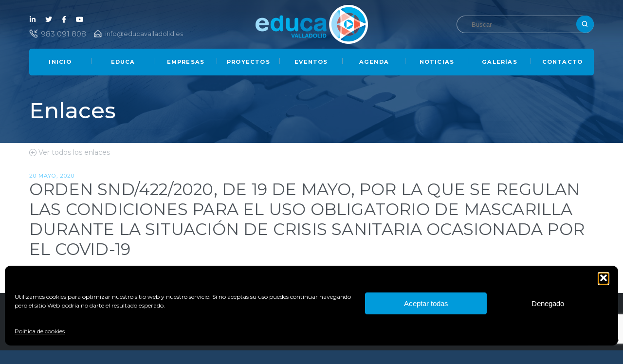

--- FILE ---
content_type: text/html; charset=UTF-8
request_url: https://www.educavalladolid.es/enlaces/orden-snd-422-2020-de-19-de-mayo-por-la-que-se-regulan-las-condiciones-para-el-uso-obligatorio-de-mascarilla-durante-la-situacion-de-crisis-sanitaria-ocasionada-por-el-covid-19/
body_size: 14360
content:
<!DOCTYPE html>
<html lang="es" class="no-js">
<head>
	<meta charset="UTF-8">
	<title>  Orden SND/422/2020, de 19 de mayo, por la que se regulan las condiciones para el uso obligatorio de mascarilla durante la situación de crisis sanitaria ocasionada por el COVID-19 | Educa Valladolid</title>
	<meta name="viewport" content="width=device-width, initial-scale=1">  
    <link rel="apple-touch-icon" sizes="180x180" href="https://www.educavalladolid.es/img/apple-touch-icon.png">
	<link rel="icon" type="image/png" href="https://www.educavalladolid.es/wp-content/themes/educa-valladolid/img/favicon-32x32.png" sizes="32x32">
	<link rel="icon" type="image/png" href="https://www.educavalladolid.es/wp-content/themes/educa-valladolid/img/favicon-16x16.png" sizes="16x16">
	<link href="https://www.educavalladolid.es/favicon.ico" rel="shortcut icon" type="image/x-icon" />      
	<meta name='robots' content='max-image-preview:large' />

<!-- Open Graph Meta Tags generated by Blog2Social 873 - https://www.blog2social.com -->
<meta property="og:title" content="Orden SND/422/2020, de 19 de mayo, por la que se regulan las condiciones para el uso obligatorio de mascarilla durante la situación de crisis sanitaria ocasionada por el COVID-19"/>
<meta property="og:description" content=""/>
<meta property="og:url" content="/enlaces/orden-snd-422-2020-de-19-de-mayo-por-la-que-se-regulan-las-condiciones-para-el-uso-obligatorio-de-mascarilla-durante-la-situacion-de-crisis-sanitaria-ocasionada-por-el-covid-19/"/>
<meta property="og:type" content="article"/>
<meta property="og:article:published_time" content="2020-05-20 11:38:51"/>
<meta property="og:article:modified_time" content="2020-05-26 11:39:14"/>
<!-- Open Graph Meta Tags generated by Blog2Social 873 - https://www.blog2social.com -->

<!-- Twitter Card generated by Blog2Social 873 - https://www.blog2social.com -->
<meta name="twitter:card" content="summary">
<meta name="twitter:title" content="Orden SND/422/2020, de 19 de mayo, por la que se regulan las condiciones para el uso obligatorio de mascarilla durante la situación de crisis sanitaria ocasionada por el COVID-19"/>
<meta name="twitter:description" content=""/>
<!-- Twitter Card generated by Blog2Social 873 - https://www.blog2social.com -->
<meta name="author" content="Ivan Diez"/>
<link rel='dns-prefetch' href='//fonts.googleapis.com' />
<link rel="alternate" title="oEmbed (JSON)" type="application/json+oembed" href="https://www.educavalladolid.es/wp-json/oembed/1.0/embed?url=https%3A%2F%2Fwww.educavalladolid.es%2Fenlaces%2Forden-snd-422-2020-de-19-de-mayo-por-la-que-se-regulan-las-condiciones-para-el-uso-obligatorio-de-mascarilla-durante-la-situacion-de-crisis-sanitaria-ocasionada-por-el-covid-19%2F" />
<link rel="alternate" title="oEmbed (XML)" type="text/xml+oembed" href="https://www.educavalladolid.es/wp-json/oembed/1.0/embed?url=https%3A%2F%2Fwww.educavalladolid.es%2Fenlaces%2Forden-snd-422-2020-de-19-de-mayo-por-la-que-se-regulan-las-condiciones-para-el-uso-obligatorio-de-mascarilla-durante-la-situacion-de-crisis-sanitaria-ocasionada-por-el-covid-19%2F&#038;format=xml" />
<style id='wp-img-auto-sizes-contain-inline-css' type='text/css'>
img:is([sizes=auto i],[sizes^="auto," i]){contain-intrinsic-size:3000px 1500px}
/*# sourceURL=wp-img-auto-sizes-contain-inline-css */
</style>
<style id='wp-emoji-styles-inline-css' type='text/css'>

	img.wp-smiley, img.emoji {
		display: inline !important;
		border: none !important;
		box-shadow: none !important;
		height: 1em !important;
		width: 1em !important;
		margin: 0 0.07em !important;
		vertical-align: -0.1em !important;
		background: none !important;
		padding: 0 !important;
	}
/*# sourceURL=wp-emoji-styles-inline-css */
</style>
<style id='wp-block-library-inline-css' type='text/css'>
:root{--wp-block-synced-color:#7a00df;--wp-block-synced-color--rgb:122,0,223;--wp-bound-block-color:var(--wp-block-synced-color);--wp-editor-canvas-background:#ddd;--wp-admin-theme-color:#007cba;--wp-admin-theme-color--rgb:0,124,186;--wp-admin-theme-color-darker-10:#006ba1;--wp-admin-theme-color-darker-10--rgb:0,107,160.5;--wp-admin-theme-color-darker-20:#005a87;--wp-admin-theme-color-darker-20--rgb:0,90,135;--wp-admin-border-width-focus:2px}@media (min-resolution:192dpi){:root{--wp-admin-border-width-focus:1.5px}}.wp-element-button{cursor:pointer}:root .has-very-light-gray-background-color{background-color:#eee}:root .has-very-dark-gray-background-color{background-color:#313131}:root .has-very-light-gray-color{color:#eee}:root .has-very-dark-gray-color{color:#313131}:root .has-vivid-green-cyan-to-vivid-cyan-blue-gradient-background{background:linear-gradient(135deg,#00d084,#0693e3)}:root .has-purple-crush-gradient-background{background:linear-gradient(135deg,#34e2e4,#4721fb 50%,#ab1dfe)}:root .has-hazy-dawn-gradient-background{background:linear-gradient(135deg,#faaca8,#dad0ec)}:root .has-subdued-olive-gradient-background{background:linear-gradient(135deg,#fafae1,#67a671)}:root .has-atomic-cream-gradient-background{background:linear-gradient(135deg,#fdd79a,#004a59)}:root .has-nightshade-gradient-background{background:linear-gradient(135deg,#330968,#31cdcf)}:root .has-midnight-gradient-background{background:linear-gradient(135deg,#020381,#2874fc)}:root{--wp--preset--font-size--normal:16px;--wp--preset--font-size--huge:42px}.has-regular-font-size{font-size:1em}.has-larger-font-size{font-size:2.625em}.has-normal-font-size{font-size:var(--wp--preset--font-size--normal)}.has-huge-font-size{font-size:var(--wp--preset--font-size--huge)}.has-text-align-center{text-align:center}.has-text-align-left{text-align:left}.has-text-align-right{text-align:right}.has-fit-text{white-space:nowrap!important}#end-resizable-editor-section{display:none}.aligncenter{clear:both}.items-justified-left{justify-content:flex-start}.items-justified-center{justify-content:center}.items-justified-right{justify-content:flex-end}.items-justified-space-between{justify-content:space-between}.screen-reader-text{border:0;clip-path:inset(50%);height:1px;margin:-1px;overflow:hidden;padding:0;position:absolute;width:1px;word-wrap:normal!important}.screen-reader-text:focus{background-color:#ddd;clip-path:none;color:#444;display:block;font-size:1em;height:auto;left:5px;line-height:normal;padding:15px 23px 14px;text-decoration:none;top:5px;width:auto;z-index:100000}html :where(.has-border-color){border-style:solid}html :where([style*=border-top-color]){border-top-style:solid}html :where([style*=border-right-color]){border-right-style:solid}html :where([style*=border-bottom-color]){border-bottom-style:solid}html :where([style*=border-left-color]){border-left-style:solid}html :where([style*=border-width]){border-style:solid}html :where([style*=border-top-width]){border-top-style:solid}html :where([style*=border-right-width]){border-right-style:solid}html :where([style*=border-bottom-width]){border-bottom-style:solid}html :where([style*=border-left-width]){border-left-style:solid}html :where(img[class*=wp-image-]){height:auto;max-width:100%}:where(figure){margin:0 0 1em}html :where(.is-position-sticky){--wp-admin--admin-bar--position-offset:var(--wp-admin--admin-bar--height,0px)}@media screen and (max-width:600px){html :where(.is-position-sticky){--wp-admin--admin-bar--position-offset:0px}}

/*# sourceURL=wp-block-library-inline-css */
</style><style id='global-styles-inline-css' type='text/css'>
:root{--wp--preset--aspect-ratio--square: 1;--wp--preset--aspect-ratio--4-3: 4/3;--wp--preset--aspect-ratio--3-4: 3/4;--wp--preset--aspect-ratio--3-2: 3/2;--wp--preset--aspect-ratio--2-3: 2/3;--wp--preset--aspect-ratio--16-9: 16/9;--wp--preset--aspect-ratio--9-16: 9/16;--wp--preset--color--black: #000000;--wp--preset--color--cyan-bluish-gray: #abb8c3;--wp--preset--color--white: #ffffff;--wp--preset--color--pale-pink: #f78da7;--wp--preset--color--vivid-red: #cf2e2e;--wp--preset--color--luminous-vivid-orange: #ff6900;--wp--preset--color--luminous-vivid-amber: #fcb900;--wp--preset--color--light-green-cyan: #7bdcb5;--wp--preset--color--vivid-green-cyan: #00d084;--wp--preset--color--pale-cyan-blue: #8ed1fc;--wp--preset--color--vivid-cyan-blue: #0693e3;--wp--preset--color--vivid-purple: #9b51e0;--wp--preset--gradient--vivid-cyan-blue-to-vivid-purple: linear-gradient(135deg,rgb(6,147,227) 0%,rgb(155,81,224) 100%);--wp--preset--gradient--light-green-cyan-to-vivid-green-cyan: linear-gradient(135deg,rgb(122,220,180) 0%,rgb(0,208,130) 100%);--wp--preset--gradient--luminous-vivid-amber-to-luminous-vivid-orange: linear-gradient(135deg,rgb(252,185,0) 0%,rgb(255,105,0) 100%);--wp--preset--gradient--luminous-vivid-orange-to-vivid-red: linear-gradient(135deg,rgb(255,105,0) 0%,rgb(207,46,46) 100%);--wp--preset--gradient--very-light-gray-to-cyan-bluish-gray: linear-gradient(135deg,rgb(238,238,238) 0%,rgb(169,184,195) 100%);--wp--preset--gradient--cool-to-warm-spectrum: linear-gradient(135deg,rgb(74,234,220) 0%,rgb(151,120,209) 20%,rgb(207,42,186) 40%,rgb(238,44,130) 60%,rgb(251,105,98) 80%,rgb(254,248,76) 100%);--wp--preset--gradient--blush-light-purple: linear-gradient(135deg,rgb(255,206,236) 0%,rgb(152,150,240) 100%);--wp--preset--gradient--blush-bordeaux: linear-gradient(135deg,rgb(254,205,165) 0%,rgb(254,45,45) 50%,rgb(107,0,62) 100%);--wp--preset--gradient--luminous-dusk: linear-gradient(135deg,rgb(255,203,112) 0%,rgb(199,81,192) 50%,rgb(65,88,208) 100%);--wp--preset--gradient--pale-ocean: linear-gradient(135deg,rgb(255,245,203) 0%,rgb(182,227,212) 50%,rgb(51,167,181) 100%);--wp--preset--gradient--electric-grass: linear-gradient(135deg,rgb(202,248,128) 0%,rgb(113,206,126) 100%);--wp--preset--gradient--midnight: linear-gradient(135deg,rgb(2,3,129) 0%,rgb(40,116,252) 100%);--wp--preset--font-size--small: 13px;--wp--preset--font-size--medium: 20px;--wp--preset--font-size--large: 36px;--wp--preset--font-size--x-large: 42px;--wp--preset--spacing--20: 0.44rem;--wp--preset--spacing--30: 0.67rem;--wp--preset--spacing--40: 1rem;--wp--preset--spacing--50: 1.5rem;--wp--preset--spacing--60: 2.25rem;--wp--preset--spacing--70: 3.38rem;--wp--preset--spacing--80: 5.06rem;--wp--preset--shadow--natural: 6px 6px 9px rgba(0, 0, 0, 0.2);--wp--preset--shadow--deep: 12px 12px 50px rgba(0, 0, 0, 0.4);--wp--preset--shadow--sharp: 6px 6px 0px rgba(0, 0, 0, 0.2);--wp--preset--shadow--outlined: 6px 6px 0px -3px rgb(255, 255, 255), 6px 6px rgb(0, 0, 0);--wp--preset--shadow--crisp: 6px 6px 0px rgb(0, 0, 0);}:where(.is-layout-flex){gap: 0.5em;}:where(.is-layout-grid){gap: 0.5em;}body .is-layout-flex{display: flex;}.is-layout-flex{flex-wrap: wrap;align-items: center;}.is-layout-flex > :is(*, div){margin: 0;}body .is-layout-grid{display: grid;}.is-layout-grid > :is(*, div){margin: 0;}:where(.wp-block-columns.is-layout-flex){gap: 2em;}:where(.wp-block-columns.is-layout-grid){gap: 2em;}:where(.wp-block-post-template.is-layout-flex){gap: 1.25em;}:where(.wp-block-post-template.is-layout-grid){gap: 1.25em;}.has-black-color{color: var(--wp--preset--color--black) !important;}.has-cyan-bluish-gray-color{color: var(--wp--preset--color--cyan-bluish-gray) !important;}.has-white-color{color: var(--wp--preset--color--white) !important;}.has-pale-pink-color{color: var(--wp--preset--color--pale-pink) !important;}.has-vivid-red-color{color: var(--wp--preset--color--vivid-red) !important;}.has-luminous-vivid-orange-color{color: var(--wp--preset--color--luminous-vivid-orange) !important;}.has-luminous-vivid-amber-color{color: var(--wp--preset--color--luminous-vivid-amber) !important;}.has-light-green-cyan-color{color: var(--wp--preset--color--light-green-cyan) !important;}.has-vivid-green-cyan-color{color: var(--wp--preset--color--vivid-green-cyan) !important;}.has-pale-cyan-blue-color{color: var(--wp--preset--color--pale-cyan-blue) !important;}.has-vivid-cyan-blue-color{color: var(--wp--preset--color--vivid-cyan-blue) !important;}.has-vivid-purple-color{color: var(--wp--preset--color--vivid-purple) !important;}.has-black-background-color{background-color: var(--wp--preset--color--black) !important;}.has-cyan-bluish-gray-background-color{background-color: var(--wp--preset--color--cyan-bluish-gray) !important;}.has-white-background-color{background-color: var(--wp--preset--color--white) !important;}.has-pale-pink-background-color{background-color: var(--wp--preset--color--pale-pink) !important;}.has-vivid-red-background-color{background-color: var(--wp--preset--color--vivid-red) !important;}.has-luminous-vivid-orange-background-color{background-color: var(--wp--preset--color--luminous-vivid-orange) !important;}.has-luminous-vivid-amber-background-color{background-color: var(--wp--preset--color--luminous-vivid-amber) !important;}.has-light-green-cyan-background-color{background-color: var(--wp--preset--color--light-green-cyan) !important;}.has-vivid-green-cyan-background-color{background-color: var(--wp--preset--color--vivid-green-cyan) !important;}.has-pale-cyan-blue-background-color{background-color: var(--wp--preset--color--pale-cyan-blue) !important;}.has-vivid-cyan-blue-background-color{background-color: var(--wp--preset--color--vivid-cyan-blue) !important;}.has-vivid-purple-background-color{background-color: var(--wp--preset--color--vivid-purple) !important;}.has-black-border-color{border-color: var(--wp--preset--color--black) !important;}.has-cyan-bluish-gray-border-color{border-color: var(--wp--preset--color--cyan-bluish-gray) !important;}.has-white-border-color{border-color: var(--wp--preset--color--white) !important;}.has-pale-pink-border-color{border-color: var(--wp--preset--color--pale-pink) !important;}.has-vivid-red-border-color{border-color: var(--wp--preset--color--vivid-red) !important;}.has-luminous-vivid-orange-border-color{border-color: var(--wp--preset--color--luminous-vivid-orange) !important;}.has-luminous-vivid-amber-border-color{border-color: var(--wp--preset--color--luminous-vivid-amber) !important;}.has-light-green-cyan-border-color{border-color: var(--wp--preset--color--light-green-cyan) !important;}.has-vivid-green-cyan-border-color{border-color: var(--wp--preset--color--vivid-green-cyan) !important;}.has-pale-cyan-blue-border-color{border-color: var(--wp--preset--color--pale-cyan-blue) !important;}.has-vivid-cyan-blue-border-color{border-color: var(--wp--preset--color--vivid-cyan-blue) !important;}.has-vivid-purple-border-color{border-color: var(--wp--preset--color--vivid-purple) !important;}.has-vivid-cyan-blue-to-vivid-purple-gradient-background{background: var(--wp--preset--gradient--vivid-cyan-blue-to-vivid-purple) !important;}.has-light-green-cyan-to-vivid-green-cyan-gradient-background{background: var(--wp--preset--gradient--light-green-cyan-to-vivid-green-cyan) !important;}.has-luminous-vivid-amber-to-luminous-vivid-orange-gradient-background{background: var(--wp--preset--gradient--luminous-vivid-amber-to-luminous-vivid-orange) !important;}.has-luminous-vivid-orange-to-vivid-red-gradient-background{background: var(--wp--preset--gradient--luminous-vivid-orange-to-vivid-red) !important;}.has-very-light-gray-to-cyan-bluish-gray-gradient-background{background: var(--wp--preset--gradient--very-light-gray-to-cyan-bluish-gray) !important;}.has-cool-to-warm-spectrum-gradient-background{background: var(--wp--preset--gradient--cool-to-warm-spectrum) !important;}.has-blush-light-purple-gradient-background{background: var(--wp--preset--gradient--blush-light-purple) !important;}.has-blush-bordeaux-gradient-background{background: var(--wp--preset--gradient--blush-bordeaux) !important;}.has-luminous-dusk-gradient-background{background: var(--wp--preset--gradient--luminous-dusk) !important;}.has-pale-ocean-gradient-background{background: var(--wp--preset--gradient--pale-ocean) !important;}.has-electric-grass-gradient-background{background: var(--wp--preset--gradient--electric-grass) !important;}.has-midnight-gradient-background{background: var(--wp--preset--gradient--midnight) !important;}.has-small-font-size{font-size: var(--wp--preset--font-size--small) !important;}.has-medium-font-size{font-size: var(--wp--preset--font-size--medium) !important;}.has-large-font-size{font-size: var(--wp--preset--font-size--large) !important;}.has-x-large-font-size{font-size: var(--wp--preset--font-size--x-large) !important;}
/*# sourceURL=global-styles-inline-css */
</style>

<style id='classic-theme-styles-inline-css' type='text/css'>
/*! This file is auto-generated */
.wp-block-button__link{color:#fff;background-color:#32373c;border-radius:9999px;box-shadow:none;text-decoration:none;padding:calc(.667em + 2px) calc(1.333em + 2px);font-size:1.125em}.wp-block-file__button{background:#32373c;color:#fff;text-decoration:none}
/*# sourceURL=/wp-includes/css/classic-themes.min.css */
</style>
<link rel='stylesheet' id='titan-adminbar-styles-css' href='https://www.educavalladolid.es/wp-content/plugins/anti-spam/assets/css/admin-bar.css?ver=7.4.0' type='text/css' media='all' />
<link rel='stylesheet' id='contact-form-7-css' href='https://www.educavalladolid.es/wp-content/plugins/contact-form-7/includes/css/styles.css?ver=6.1.4' type='text/css' media='all' />
<link rel='stylesheet' id='events-manager-css' href='https://www.educavalladolid.es/wp-content/plugins/events-manager/includes/css/events-manager.min.css?ver=7.2.3.1' type='text/css' media='all' />
<style id='events-manager-inline-css' type='text/css'>
body .em { --font-family : inherit; --font-weight : inherit; --font-size : 1em; --line-height : inherit; }
/*# sourceURL=events-manager-inline-css */
</style>
<link rel='stylesheet' id='events-manager-pro-css' href='https://www.educavalladolid.es/wp-content/plugins/events-manager-pro/includes/css/events-manager-pro.css?ver=3.7.2.3' type='text/css' media='all' />
<link rel='stylesheet' id='cmplz-general-css' href='https://www.educavalladolid.es/wp-content/plugins/complianz-gdpr/assets/css/cookieblocker.min.css?ver=1766085370' type='text/css' media='all' />
<link rel='stylesheet' id='wp-fullcalendar-css' href='https://www.educavalladolid.es/wp-content/plugins/wp-fullcalendar/includes/css/main.css?ver=1.6' type='text/css' media='all' />
<link rel='stylesheet' id='wp-fullcalendar-tippy-light-border-css' href='https://www.educavalladolid.es/wp-content/plugins/wp-fullcalendar/includes/css/tippy/light-border.css?ver=1.6' type='text/css' media='all' />
<link rel='stylesheet' id='jquery-ui-css' href='https://www.educavalladolid.es/wp-content/plugins/wp-fullcalendar/includes/css/jquery-ui/cupertino/jquery-ui.min.css?ver=1.6' type='text/css' media='all' />
<link rel='stylesheet' id='jquery-ui-theme-css' href='https://www.educavalladolid.es/wp-content/plugins/wp-fullcalendar/includes/css/jquery-ui/cupertino/theme.css?ver=1.6' type='text/css' media='all' />
<link rel='stylesheet' id='google-fonts-css' href='https://fonts.googleapis.com/css?family=Montserrat%3A400%2C400i%2C500%2C500i%2C600%2C600i%2C700%2C700i%2C800%2C800i%2C900%2C900i&#038;ver=6.9' type='text/css' media='all' />
<link rel='stylesheet' id='principal-css' href='https://www.educavalladolid.es/wp-content/themes/educa-valladolid/style.css?ver=6.9' type='text/css' media='all' />
<link rel='stylesheet' id='slider-css' href='https://www.educavalladolid.es/wp-content/themes/educa-valladolid/css/slider.css?ver=6.9' type='text/css' media='all' />
<link rel='stylesheet' id='lightcase-css' href='https://www.educavalladolid.es/wp-content/themes/educa-valladolid/css/lightcase.css?ver=6.9' type='text/css' media='all' />
<link rel='stylesheet' id='fontawesome-css' href='https://www.educavalladolid.es/wp-content/themes/educa-valladolid/css/all.min.css?ver=6.9' type='text/css' media='all' />
<link rel='stylesheet' id='fw-ext-builder-frontend-grid-css' href='https://www.educavalladolid.es/wp-content/plugins/unyson/framework/extensions/builder/static/css/frontend-grid.css?ver=1.2.12' type='text/css' media='all' />
<link rel='stylesheet' id='fw-ext-forms-default-styles-css' href='https://www.educavalladolid.es/wp-content/plugins/unyson/framework/extensions/forms/static/css/frontend.css?ver=2.7.31' type='text/css' media='all' />
<link rel='stylesheet' id='newsletter-css' href='https://www.educavalladolid.es/wp-content/plugins/newsletter/style.css?ver=9.1.0' type='text/css' media='all' />
<script type="text/javascript" src="https://www.educavalladolid.es/wp-content/themes/educa-valladolid/js/jquery.min.js?ver=6.9" id="jquery-js"></script>
<script type="text/javascript" src="https://www.educavalladolid.es/wp-includes/js/jquery/ui/core.min.js?ver=1.13.3" id="jquery-ui-core-js"></script>
<script type="text/javascript" src="https://www.educavalladolid.es/wp-includes/js/jquery/ui/mouse.min.js?ver=1.13.3" id="jquery-ui-mouse-js"></script>
<script type="text/javascript" src="https://www.educavalladolid.es/wp-includes/js/jquery/ui/sortable.min.js?ver=1.13.3" id="jquery-ui-sortable-js"></script>
<script type="text/javascript" src="https://www.educavalladolid.es/wp-includes/js/jquery/ui/datepicker.min.js?ver=1.13.3" id="jquery-ui-datepicker-js"></script>
<script type="text/javascript" id="jquery-ui-datepicker-js-after">
/* <![CDATA[ */
jQuery(function(jQuery){jQuery.datepicker.setDefaults({"closeText":"Cerrar","currentText":"Hoy","monthNames":["enero","febrero","marzo","abril","mayo","junio","julio","agosto","septiembre","octubre","noviembre","diciembre"],"monthNamesShort":["Ene","Feb","Mar","Abr","May","Jun","Jul","Ago","Sep","Oct","Nov","Dic"],"nextText":"Siguiente","prevText":"Anterior","dayNames":["domingo","lunes","martes","mi\u00e9rcoles","jueves","viernes","s\u00e1bado"],"dayNamesShort":["Dom","Lun","Mar","Mi\u00e9","Jue","Vie","S\u00e1b"],"dayNamesMin":["D","L","M","X","J","V","S"],"dateFormat":"mm/dd/yy","firstDay":1,"isRTL":false});});
//# sourceURL=jquery-ui-datepicker-js-after
/* ]]> */
</script>
<script type="text/javascript" src="https://www.educavalladolid.es/wp-includes/js/jquery/ui/resizable.min.js?ver=1.13.3" id="jquery-ui-resizable-js"></script>
<script type="text/javascript" src="https://www.educavalladolid.es/wp-includes/js/jquery/ui/draggable.min.js?ver=1.13.3" id="jquery-ui-draggable-js"></script>
<script type="text/javascript" src="https://www.educavalladolid.es/wp-includes/js/jquery/ui/controlgroup.min.js?ver=1.13.3" id="jquery-ui-controlgroup-js"></script>
<script type="text/javascript" src="https://www.educavalladolid.es/wp-includes/js/jquery/ui/checkboxradio.min.js?ver=1.13.3" id="jquery-ui-checkboxradio-js"></script>
<script type="text/javascript" src="https://www.educavalladolid.es/wp-includes/js/jquery/ui/button.min.js?ver=1.13.3" id="jquery-ui-button-js"></script>
<script type="text/javascript" src="https://www.educavalladolid.es/wp-includes/js/jquery/ui/dialog.min.js?ver=1.13.3" id="jquery-ui-dialog-js"></script>
<script type="text/javascript" id="events-manager-js-extra">
/* <![CDATA[ */
var EM = {"ajaxurl":"https://www.educavalladolid.es/wp-admin/admin-ajax.php","locationajaxurl":"https://www.educavalladolid.es/wp-admin/admin-ajax.php?action=locations_search","firstDay":"1","locale":"es","dateFormat":"yy-mm-dd","ui_css":"https://www.educavalladolid.es/wp-content/plugins/events-manager/includes/css/jquery-ui/build.min.css","show24hours":"1","is_ssl":"1","autocomplete_limit":"10","calendar":{"breakpoints":{"small":560,"medium":908,"large":false},"month_format":"M Y"},"phone":"","datepicker":{"format":"d/m/Y","locale":"es"},"search":{"breakpoints":{"small":650,"medium":850,"full":false}},"url":"https://www.educavalladolid.es/wp-content/plugins/events-manager","assets":{"input.em-uploader":{"js":{"em-uploader":{"url":"https://www.educavalladolid.es/wp-content/plugins/events-manager/includes/js/em-uploader.js?v=7.2.3.1","event":"em_uploader_ready"}}},".em-event-editor":{"js":{"event-editor":{"url":"https://www.educavalladolid.es/wp-content/plugins/events-manager/includes/js/events-manager-event-editor.js?v=7.2.3.1","event":"em_event_editor_ready"}},"css":{"event-editor":"https://www.educavalladolid.es/wp-content/plugins/events-manager/includes/css/events-manager-event-editor.min.css?v=7.2.3.1"}},".em-recurrence-sets, .em-timezone":{"js":{"luxon":{"url":"luxon/luxon.js?v=7.2.3.1","event":"em_luxon_ready"}}},".em-booking-form, #em-booking-form, .em-booking-recurring, .em-event-booking-form":{"js":{"attendee-forms":{"url":"https://www.educavalladolid.es/wp-content/plugins/events-manager-pro/add-ons/bookings-form/attendee-forms.js?v=3.7.2.3","requires":"em-bookings"},"em-bookings":{"url":"https://www.educavalladolid.es/wp-content/plugins/events-manager/includes/js/bookingsform.js?v=7.2.3.1","event":"em_booking_form_js_loaded"}}},"#em-opt-archetypes":{"js":{"archetypes":"https://www.educavalladolid.es/wp-content/plugins/events-manager/includes/js/admin-archetype-editor.js?v=7.2.3.1","archetypes_ms":"https://www.educavalladolid.es/wp-content/plugins/events-manager/includes/js/admin-archetypes.js?v=7.2.3.1","qs":"qs/qs.js?v=7.2.3.1"}}},"cached":"","bookingInProgress":"Por favor, espera mientras la reserva se env\u00eda.","tickets_save":"Guardar entrada","bookingajaxurl":"https://www.educavalladolid.es/wp-admin/admin-ajax.php","bookings_export_save":"Exportar reservas","bookings_settings_save":"Guardar configuraci\u00f3n","booking_delete":"\u00bfEst\u00e1s seguro que quieres borrar?","booking_offset":"30","bookings":{"submit_button":{"text":{"default":"Solicitar reserva","free":"Solicitar reserva","payment":"Solicitar reserva","processing":"Processing ..."}},"update_listener":""},"bb_full":"Vendido","bb_book":"Reservar ahora","bb_booking":"Reservando...","bb_booked":"Reserva Enviado","bb_error":"Error de Reserva. \u00bfIntentar de nuevo?","bb_cancel":"Cancelar","bb_canceling":"Cancelando...","bb_cancelled":"Cancelado","bb_cancel_error":"Error de Cancelaci\u00f3n. \u00bfIntentar de nuevo?","txt_search":"Buscar","txt_searching":"Buscando...","txt_loading":"Cargando...","cache":"","api_nonce":"fafa2c3222","attendance_api_url":"https://www.educavalladolid.es/wp-json/events-manager/v1/attendance"};
//# sourceURL=events-manager-js-extra
/* ]]> */
</script>
<script type="text/javascript" src="https://www.educavalladolid.es/wp-content/plugins/events-manager/includes/js/events-manager.js?ver=7.2.3.1" id="events-manager-js"></script>
<script type="text/javascript" src="https://www.educavalladolid.es/wp-content/plugins/events-manager/includes/external/flatpickr/l10n/es.js?ver=7.2.3.1" id="em-flatpickr-localization-js"></script>
<script type="text/javascript" src="https://www.educavalladolid.es/wp-content/plugins/events-manager-pro/includes/js/events-manager-pro.js?ver=3.7.2.3" id="events-manager-pro-js"></script>
<script type="text/javascript" src="https://www.educavalladolid.es/wp-includes/js/jquery/ui/menu.min.js?ver=1.13.3" id="jquery-ui-menu-js"></script>
<script type="text/javascript" src="https://www.educavalladolid.es/wp-includes/js/jquery/ui/selectmenu.min.js?ver=1.13.3" id="jquery-ui-selectmenu-js"></script>
<script type="text/javascript" src="https://www.educavalladolid.es/wp-includes/js/jquery/ui/tooltip.min.js?ver=1.13.3" id="jquery-ui-tooltip-js"></script>
<script type="text/javascript" src="https://www.educavalladolid.es/wp-includes/js/dist/vendor/moment.min.js?ver=2.30.1" id="moment-js"></script>
<script type="text/javascript" id="moment-js-after">
/* <![CDATA[ */
moment.updateLocale( 'es_ES', {"months":["enero","febrero","marzo","abril","mayo","junio","julio","agosto","septiembre","octubre","noviembre","diciembre"],"monthsShort":["Ene","Feb","Mar","Abr","May","Jun","Jul","Ago","Sep","Oct","Nov","Dic"],"weekdays":["domingo","lunes","martes","mi\u00e9rcoles","jueves","viernes","s\u00e1bado"],"weekdaysShort":["Dom","Lun","Mar","Mi\u00e9","Jue","Vie","S\u00e1b"],"week":{"dow":1},"longDateFormat":{"LT":"H:i","LTS":null,"L":null,"LL":"m/d/Y","LLL":"j \\d\\e F \\d\\e Y H:i","LLLL":null}} );
//# sourceURL=moment-js-after
/* ]]> */
</script>
<script type="text/javascript" id="wp-fullcalendar-js-extra">
/* <![CDATA[ */
var WPFC = {"ajaxurl":"https://www.educavalladolid.es/wp-admin/admin-ajax.php?action=WP_FullCalendar","firstDay":"1","wpfc_theme":"jquery-ui","wpfc_limit":"3","wpfc_limit_txt":"m\u00e1s ...","timeFormat":"HH:mm","defaultView":"month","weekends":"true","header":{"left":"prev,next today","center":"title","right":"month,basicWeek,basicDay"},"wpfc_qtips":"1","tippy_theme":"light-border","tippy_placement":"auto","tippy_loading":"Loading..."};
//# sourceURL=wp-fullcalendar-js-extra
/* ]]> */
</script>
<script type="text/javascript" src="https://www.educavalladolid.es/wp-content/plugins/wp-fullcalendar/includes/js/main.js?ver=1.6" id="wp-fullcalendar-js"></script>
<script type="text/javascript" src="https://www.educavalladolid.es/wp-content/themes/educa-valladolid/js/slick.min.js?ver=6.9" id="slick-js"></script>
<script type="text/javascript" src="https://www.educavalladolid.es/wp-content/themes/educa-valladolid/js/lightcase.js?ver=6.9" id="lightcase-js"></script>
<script type="text/javascript" src="https://www.educavalladolid.es/wp-content/themes/educa-valladolid/js/masonry.pkgd.min.js?ver=6.9" id="mansory-js"></script>
<script type="text/javascript" src="https://www.educavalladolid.es/wp-content/themes/educa-valladolid/js/imagesloaded.pkgd.min.js?ver=6.9" id="mansoryimage-js"></script>
<link rel="https://api.w.org/" href="https://www.educavalladolid.es/wp-json/" /><link rel="EditURI" type="application/rsd+xml" title="RSD" href="https://www.educavalladolid.es/xmlrpc.php?rsd" />
<meta name="generator" content="WordPress 6.9" />
<link rel="canonical" href="https://www.educavalladolid.es/enlaces/orden-snd-422-2020-de-19-de-mayo-por-la-que-se-regulan-las-condiciones-para-el-uso-obligatorio-de-mascarilla-durante-la-situacion-de-crisis-sanitaria-ocasionada-por-el-covid-19/" />
<link rel='shortlink' href='https://www.educavalladolid.es/?p=11538' />
			<style>.cmplz-hidden {
					display: none !important;
				}</style>		<style type="text/css">
			.em-coupon-message { display:inline-block; margin:5px 0 0; }
			.em-coupon-success { color:green; }
			.em-coupon-error { color:red; }
			.em-cart-coupons-form .em-coupon-message{ margin:0 20px 0 0; }
			.em-coupon-error .em-icon {
				background-color: red;
				-webkit-mask-image: var(--icon-cross-circle);
				mask-image: var(--icon-cross-circle);
			}
			.em-coupon-success .em-icon {
				background-color: green;
				-webkit-mask-image: var(--icon-checkmark-circle);
				mask-image: var(--icon-checkmark-circle);
			}
			.em-coupon-code.loading {
				background: var(--icon-spinner) calc(100% - 10px) 50% no-repeat;
				background-size: 20px;
			}
		</style>
		      
</head>
<body data-rsssl=1 class="wp-singular enlaces-template-default single single-enlaces postid-11538 wp-theme-educa-valladolid">
<header class="cabecera">
<div id="barra-menu" class="barra-menu">
<div class="barra-superior">
<div class="contenedor vertical">
<div class="fila vertical-fila">
<div class="col ancho-40 vertical-celda barra-izda">
<div class="columna">
<nav class="rrss"><ul id="menu-rrss" class="menu"><li id="menu-item-8512" class="menu-item menu-item-type-custom menu-item-object-custom menu-item-8512"><a target="_blank" href="https://www.linkedin.com/company/educa-valladolid">Linkedin</a></li><li id="menu-item-8513" class="menu-item menu-item-type-custom menu-item-object-custom menu-item-8513"><a target="_blank" href="https://twitter.com/AsociacionEduca">Twitter</a></li><li id="menu-item-8514" class="menu-item menu-item-type-custom menu-item-object-custom menu-item-8514"><a target="_blank" href="https://www.facebook.com/EducaValladolid/">Facebook</a></li><li id="menu-item-8515" class="menu-item menu-item-type-custom menu-item-object-custom menu-item-8515"><a target="_blank" href="https://www.youtube.com/channel/UC4wsocJm-mMl8cC2LBy-Vdg">YouTube</a></li></ul></nav><div class="tel tel-principal">983 091 808</div><div class="horario">Lunes a Viernes : 9:00 - 19:00</div><div class="email email-principal"><a href="mailto:info@educavalladolid.es">info@educavalladolid.es</a></div><div class="email"><a href="mailto:comunicacion@educavalladolid.es">comunicacion@educavalladolid.es</a></div><div class="email"><a href="mailto:secretaria@educavalladolid.es">secretaria@educavalladolid.es</a></div><div class="email"><a href="mailto:coworking@educavalladolid.es">coworking@educavalladolid.es</a></div><div class="situacion">Calle Tórtola, 21 47012 Valladolid</div></div>
</div>
<div class="col ancho-20 vertical-celda npd text-ctr">
<div class="columna">
<a href="https://www.educavalladolid.es/" title="Educa Valladolid" rel="home"><img class="logo" src="https://www.educavalladolid.es/wp-content/themes/educa-valladolid/img/educa-va-logo.png" alt="Educa Valladolid"/></a>
</div>
</div>
<div class="col ancho-40 vertical-celda barra-dcha text-dcha">
<div class="columna">
<form class="buscador" action="https://www.educavalladolid.es/" method="get">
<input type="text" name="s" id="search" value="" placeholder="Buscar" />    
<input type="image" alt="Buscar" src="https://www.educavalladolid.es/wp-content/themes/educa-valladolid/img/ico-buscador.png" />
</form>
</div>
</div>
</div>
</div>
</div>
<div class="fondo-menu">
<div class="contenedor">
<div class="fila">
<div class="col">
<div class="columna">
<nav role="navigation" class="menu-principal"><label for="mostrar-menu" class="mostrar-menu">MENÚ</label><input id="mostrar-menu" role="button" type="checkbox"><ul id="menu-principal" class="menuprincipal"><li id="menu-item-8510" class="menu-item menu-item-type-post_type menu-item-object-page menu-item-home menu-item-8510"><a href="https://www.educavalladolid.es/">Inicio</a></li><li id="menu-item-8508" class="menu-item menu-item-type-post_type menu-item-object-page menu-item-has-children menu-item-8508"><a href="https://www.educavalladolid.es/educa/">Educa</a><ul class="sub-menu"><li id="menu-item-8509" class="menu-item menu-item-type-post_type menu-item-object-page menu-item-8509"><a href="https://www.educavalladolid.es/educa/practicas-universitarias/">Prácticas universitarias</a></li></ul></li><li id="menu-item-8691" class="menu-item menu-item-type-custom menu-item-object-custom menu-item-8691"><a href="https://www.educavalladolid.es/empresas/">Empresas</a></li><li id="menu-item-8551" class="menu-item menu-item-type-custom menu-item-object-custom menu-item-has-children menu-item-8551"><a href="#">Proyectos</a><ul class="sub-menu"><li id="menu-item-8552" class="menu-item menu-item-type-post_type menu-item-object-page menu-item-8552"><a href="https://www.educavalladolid.es/proyectos/economia-circular/">Economía círcular</a></li><li id="menu-item-9786" class="menu-item menu-item-type-post_type menu-item-object-page menu-item-has-children menu-item-9786"><a href="https://www.educavalladolid.es/proyectos/igualdad-de-oportunidades/">Igualdad de Oportunidades</a><ul class="sub-menu"><li id="menu-item-9840" class="menu-item menu-item-type-post_type menu-item-object-page menu-item-9840"><a href="https://www.educavalladolid.es/proyectos/igualdad-de-oportunidades/buenas-practicas-empresariales-contra-el-abuso-sexual/">Buenas prácticas contra el abuso sexual</a></li><li id="menu-item-10184" class="menu-item menu-item-type-post_type menu-item-object-page menu-item-10184"><a href="https://www.educavalladolid.es/networking-femenino/">Networking Femenino</a></li><li id="menu-item-9841" class="menu-item menu-item-type-post_type menu-item-object-page menu-item-9841"><a href="https://www.educavalladolid.es/proyectos/igualdad-de-oportunidades/sensibilizando-empresas/">Sensibilizando Empresas</a></li></ul></li></ul></li><li id="menu-item-8570" class="menu-item menu-item-type-custom menu-item-object-custom menu-item-has-children menu-item-8570"><a href="#">Eventos</a><ul class="sub-menu"><li id="menu-item-11518" class="menu-item menu-item-type-taxonomy menu-item-object-event-categories menu-item-11518"><a href="https://www.educavalladolid.es/agenda/eventos-educa/educa-online/">Educa Online</a></li><li id="menu-item-8655" class="menu-item menu-item-type-custom menu-item-object-custom menu-item-8655"><a href="https://www.educavalladolid.es/agenda/eventos-educa/jornadas/">Jornadas</a></li><li id="menu-item-8656" class="menu-item menu-item-type-custom menu-item-object-custom menu-item-8656"><a href="https://www.educavalladolid.es/agenda/eventos-educa/premios/">Premios</a></li></ul></li><li id="menu-item-8569" class="menu-item menu-item-type-post_type menu-item-object-page menu-item-8569"><a href="https://www.educavalladolid.es/agenda/">Agenda</a></li><li id="menu-item-8555" class="menu-item menu-item-type-post_type menu-item-object-page current_page_parent menu-item-8555"><a href="https://www.educavalladolid.es/noticias/">Noticias</a></li><li id="menu-item-8696" class="menu-item menu-item-type-custom menu-item-object-custom menu-item-has-children menu-item-8696"><a href="#">Galerías</a><ul class="sub-menu"><li id="menu-item-8698" class="menu-item menu-item-type-custom menu-item-object-custom menu-item-8698"><a href="https://www.educavalladolid.es/fotos/">Fotos</a></li><li id="menu-item-8697" class="menu-item menu-item-type-custom menu-item-object-custom menu-item-8697"><a href="https://www.educavalladolid.es/videos/">Vídeos</a></li></ul></li><li id="menu-item-8553" class="menu-item menu-item-type-post_type menu-item-object-page menu-item-8553"><a href="https://www.educavalladolid.es/contacto/">Contacto</a></li></ul></nav></div>
</div>
</div>
</div>
</div>
</div>
</header><section class="titulo-fdimagen titulo">
<div class="contenedor">
<div class="fila">
<div class="col">
<h1>Enlaces</h1>
</div>
</div>
</div>
<span class="titulo-fdcolor"></span>
</section>
<div class="principal enlace">
<div class="contenedor">
<div class="fila">
<div class="col">
<a class="ver-todo" href="https://www.educavalladolid.es/enlaces/">Ver todos los enlaces</a>
<section>
 
<article role="article">
<header>
<time datetime="2020-05-20">20 mayo, 2020</time>
<h2><a href="https://www.boe.es/boe/dias/2020/05/20/pdfs/BOE-A-2020-5142.pdf" target="_blank">Orden SND/422/2020, de 19 de mayo, por la que se regulan las condiciones para el uso obligatorio de mascarilla durante la situación de crisis sanitaria ocasionada por el COVID-19</a></h2>
</header>
<div class="clearfix"></div>
</article>
</section>
</div>
</div>
</div>
</div>
<footer class="pie">
<div class="barra-pie">
<div class="contenedor">
<div class="fila">
<div class="col ancho-33">
<div class="columna">
<h3>Contacto</h3>
<div class="tel tel-principal">983 091 808</div><div class="horario">Lunes a Viernes : 9:00 - 19:00</div><div class="email email-principal"><a href="mailto:info@educavalladolid.es">info@educavalladolid.es</a></div><div class="email"><a href="mailto:comunicacion@educavalladolid.es">comunicacion@educavalladolid.es</a></div><div class="email"><a href="mailto:secretaria@educavalladolid.es">secretaria@educavalladolid.es</a></div><div class="email"><a href="mailto:coworking@educavalladolid.es">coworking@educavalladolid.es</a></div><div class="situacion">Calle Tórtola, 21 47012 Valladolid</div><img style="margin-bottom:20px;" src="https://www.educavalladolid.es/wp-content/themes/educa-valladolid/img/educa-va-logo-blanco.png" alt="Educa Valladolid"/>
<nav class="rrss"><ul id="menu-rrss-1" class="menu"><li class="menu-item menu-item-type-custom menu-item-object-custom menu-item-8512"><a target="_blank" href="https://www.linkedin.com/company/educa-valladolid">Linkedin</a></li><li class="menu-item menu-item-type-custom menu-item-object-custom menu-item-8513"><a target="_blank" href="https://twitter.com/AsociacionEduca">Twitter</a></li><li class="menu-item menu-item-type-custom menu-item-object-custom menu-item-8514"><a target="_blank" href="https://www.facebook.com/EducaValladolid/">Facebook</a></li><li class="menu-item menu-item-type-custom menu-item-object-custom menu-item-8515"><a target="_blank" href="https://www.youtube.com/channel/UC4wsocJm-mMl8cC2LBy-Vdg">YouTube</a></li></ul></nav><div class="colaboradores">
<small>ENTIDAD COLABORADORA</small>
<img src="https://www.educavalladolid.es/wp-content/themes/educa-valladolid/img/caja-rural-logo.jpg" alt="Caja Rural"/>
</div>
</div>
</div>
<div class="col ancho-33">
<div class="columna">
<h3>Educa en Twitter</h3>
<a class="twitter-timeline" data-width="400" data-height="540" data-theme="dark" href="https://twitter.com/AsociacionEduca?ref_src=twsrc%5Etfw">Tweets by AsociacionEduca</a> <script async src="https://platform.twitter.com/widgets.js" charset="utf-8"></script> 
</div>
</div>
<div class="col ancho-33">
<div class="columna">
<h3>Educa en Facebook</h3>
<div class="fb-page" data-href="https://www.facebook.com/EducaValladolid/" data-tabs="timeline" data-width="400" data-height="540" data-small-header="false" data-adapt-container-width="true" data-hide-cover="false" data-show-facepile="true"><blockquote cite="https://www.facebook.com/EducaValladolid/" class="fb-xfbml-parse-ignore"><a href="https://www.facebook.com/EducaValladolid/">AsociacionEduca</a></blockquote></div>
</div>
</div>
</div>
</div>
</div>
<div class="contenedor vertical">
<div class="fila vertical-fila">
<div class="col ancho-70 vertical-celda">
<div class="columna">
<nav class="menu-pie"><ul id="menu-menu-pie" class="menu"><li id="menu-item-8556" class="menu-item menu-item-type-post_type menu-item-object-page menu-item-8556"><a href="https://www.educavalladolid.es/aviso-legal/">Aviso legal</a></li>
<li id="menu-item-8557" class="menu-item menu-item-type-post_type menu-item-object-page menu-item-8557"><a href="https://www.educavalladolid.es/politica-de-privacidad/">Política de privacidad</a></li>
<li id="menu-item-9542" class="menu-item menu-item-type-post_type menu-item-object-page menu-item-9542"><a href="https://www.educavalladolid.es/politica-de-cookies/">Política de cookies</a></li>
</ul></nav></div>
</div>
<div class="col ancho-30 vertical-celda text-dcha">
<div class="columna">
<small>© 2026 Educa Valladolid</small>
</div>
</div>
</div>
</div>
</footer>
<script type="speculationrules">
{"prefetch":[{"source":"document","where":{"and":[{"href_matches":"/*"},{"not":{"href_matches":["/wp-*.php","/wp-admin/*","/wp-content/uploads/*","/wp-content/*","/wp-content/plugins/*","/wp-content/themes/educa-valladolid/*","/*\\?(.+)"]}},{"not":{"selector_matches":"a[rel~=\"nofollow\"]"}},{"not":{"selector_matches":".no-prefetch, .no-prefetch a"}}]},"eagerness":"conservative"}]}
</script>
		<script type="text/javascript">
			(function() {
				let targetObjectName = 'EM';
				if ( typeof window[targetObjectName] === 'object' && window[targetObjectName] !== null ) {
					Object.assign( window[targetObjectName], []);
				} else {
					console.warn( 'Could not merge extra data: window.' + targetObjectName + ' not found or not an object.' );
				}
			})();
		</script>
		
<!-- Consent Management powered by Complianz | GDPR/CCPA Cookie Consent https://wordpress.org/plugins/complianz-gdpr -->
<div id="cmplz-cookiebanner-container"><div class="cmplz-cookiebanner cmplz-hidden banner-1 bottom-edgeless optin cmplz-bottom cmplz-categories-type-no" aria-modal="true" data-nosnippet="true" role="dialog" aria-live="polite" aria-labelledby="cmplz-header-1-optin" aria-describedby="cmplz-message-1-optin">
	<div class="cmplz-header">
		<div class="cmplz-logo"></div>
		<div class="cmplz-title" id="cmplz-header-1-optin">Gestionar el Consentimiento de las Cookies</div>
		<div class="cmplz-close" tabindex="0" role="button" aria-label="Cerrar ventana">
			<svg aria-hidden="true" focusable="false" data-prefix="fas" data-icon="times" class="svg-inline--fa fa-times fa-w-11" role="img" xmlns="http://www.w3.org/2000/svg" viewBox="0 0 352 512"><path fill="currentColor" d="M242.72 256l100.07-100.07c12.28-12.28 12.28-32.19 0-44.48l-22.24-22.24c-12.28-12.28-32.19-12.28-44.48 0L176 189.28 75.93 89.21c-12.28-12.28-32.19-12.28-44.48 0L9.21 111.45c-12.28 12.28-12.28 32.19 0 44.48L109.28 256 9.21 356.07c-12.28 12.28-12.28 32.19 0 44.48l22.24 22.24c12.28 12.28 32.2 12.28 44.48 0L176 322.72l100.07 100.07c12.28 12.28 32.2 12.28 44.48 0l22.24-22.24c12.28-12.28 12.28-32.19 0-44.48L242.72 256z"></path></svg>
		</div>
	</div>

	<div class="cmplz-divider cmplz-divider-header"></div>
	<div class="cmplz-body">
		<div class="cmplz-message" id="cmplz-message-1-optin">Utilizamos cookies para optimizar nuestro sitio web y nuestro servicio. <span>Si no aceptas su uso puedes continuar navegando pero el sitio Web podría no darte el resultado esperado.</span></div>
		<!-- categories start -->
		<div class="cmplz-categories">
			<details class="cmplz-category cmplz-functional" >
				<summary>
						<span class="cmplz-category-header">
							<span class="cmplz-category-title">Cookies funcionales</span>
							<span class='cmplz-always-active'>
								<span class="cmplz-banner-checkbox">
									<input type="checkbox"
										   id="cmplz-functional-optin"
										   data-category="cmplz_functional"
										   class="cmplz-consent-checkbox cmplz-functional"
										   size="40"
										   value="1"/>
									<label class="cmplz-label" for="cmplz-functional-optin"><span class="screen-reader-text">Cookies funcionales</span></label>
								</span>
								Siempre activo							</span>
							<span class="cmplz-icon cmplz-open">
								<svg xmlns="http://www.w3.org/2000/svg" viewBox="0 0 448 512"  height="18" ><path d="M224 416c-8.188 0-16.38-3.125-22.62-9.375l-192-192c-12.5-12.5-12.5-32.75 0-45.25s32.75-12.5 45.25 0L224 338.8l169.4-169.4c12.5-12.5 32.75-12.5 45.25 0s12.5 32.75 0 45.25l-192 192C240.4 412.9 232.2 416 224 416z"/></svg>
							</span>
						</span>
				</summary>
				<div class="cmplz-description">
					<span class="cmplz-description-functional">El almacenamiento o acceso técnico es estrictamente necesario para el propósito legítimo de permitir el uso de un servicio específico explícitamente solicitado por el abonado o usuario, o con el único propósito de llevar a cabo la transmisión de una comunicación a través de una red de comunicaciones electrónicas.</span>
				</div>
			</details>

			<details class="cmplz-category cmplz-preferences" >
				<summary>
						<span class="cmplz-category-header">
							<span class="cmplz-category-title">Preferencias</span>
							<span class="cmplz-banner-checkbox">
								<input type="checkbox"
									   id="cmplz-preferences-optin"
									   data-category="cmplz_preferences"
									   class="cmplz-consent-checkbox cmplz-preferences"
									   size="40"
									   value="1"/>
								<label class="cmplz-label" for="cmplz-preferences-optin"><span class="screen-reader-text">Preferencias</span></label>
							</span>
							<span class="cmplz-icon cmplz-open">
								<svg xmlns="http://www.w3.org/2000/svg" viewBox="0 0 448 512"  height="18" ><path d="M224 416c-8.188 0-16.38-3.125-22.62-9.375l-192-192c-12.5-12.5-12.5-32.75 0-45.25s32.75-12.5 45.25 0L224 338.8l169.4-169.4c12.5-12.5 32.75-12.5 45.25 0s12.5 32.75 0 45.25l-192 192C240.4 412.9 232.2 416 224 416z"/></svg>
							</span>
						</span>
				</summary>
				<div class="cmplz-description">
					<span class="cmplz-description-preferences">El almacenamiento o acceso técnico es necesario para la finalidad legítima de almacenar preferencias no solicitadas por el abonado o usuario.</span>
				</div>
			</details>

			<details class="cmplz-category cmplz-statistics" >
				<summary>
						<span class="cmplz-category-header">
							<span class="cmplz-category-title">Estadísticas</span>
							<span class="cmplz-banner-checkbox">
								<input type="checkbox"
									   id="cmplz-statistics-optin"
									   data-category="cmplz_statistics"
									   class="cmplz-consent-checkbox cmplz-statistics"
									   size="40"
									   value="1"/>
								<label class="cmplz-label" for="cmplz-statistics-optin"><span class="screen-reader-text">Estadísticas</span></label>
							</span>
							<span class="cmplz-icon cmplz-open">
								<svg xmlns="http://www.w3.org/2000/svg" viewBox="0 0 448 512"  height="18" ><path d="M224 416c-8.188 0-16.38-3.125-22.62-9.375l-192-192c-12.5-12.5-12.5-32.75 0-45.25s32.75-12.5 45.25 0L224 338.8l169.4-169.4c12.5-12.5 32.75-12.5 45.25 0s12.5 32.75 0 45.25l-192 192C240.4 412.9 232.2 416 224 416z"/></svg>
							</span>
						</span>
				</summary>
				<div class="cmplz-description">
					<span class="cmplz-description-statistics">El almacenamiento o acceso técnico que es utilizado exclusivamente con fines estadísticos.</span>
					<span class="cmplz-description-statistics-anonymous">El almacenamiento o acceso técnico que es utilizado exclusivamente con fines estadísticos anónimos. Sin una requerimiento, el cumplimiento voluntario por parte de su proveedor de servicios de Internet, o los registros adicionales de un tercero, la información almacenada o recuperada sólo para este propósito no se puede utilizar para identificarlo.</span>
				</div>
			</details>
			<details class="cmplz-category cmplz-marketing" >
				<summary>
						<span class="cmplz-category-header">
							<span class="cmplz-category-title">Marketing</span>
							<span class="cmplz-banner-checkbox">
								<input type="checkbox"
									   id="cmplz-marketing-optin"
									   data-category="cmplz_marketing"
									   class="cmplz-consent-checkbox cmplz-marketing"
									   size="40"
									   value="1"/>
								<label class="cmplz-label" for="cmplz-marketing-optin"><span class="screen-reader-text">Marketing</span></label>
							</span>
							<span class="cmplz-icon cmplz-open">
								<svg xmlns="http://www.w3.org/2000/svg" viewBox="0 0 448 512"  height="18" ><path d="M224 416c-8.188 0-16.38-3.125-22.62-9.375l-192-192c-12.5-12.5-12.5-32.75 0-45.25s32.75-12.5 45.25 0L224 338.8l169.4-169.4c12.5-12.5 32.75-12.5 45.25 0s12.5 32.75 0 45.25l-192 192C240.4 412.9 232.2 416 224 416z"/></svg>
							</span>
						</span>
				</summary>
				<div class="cmplz-description">
					<span class="cmplz-description-marketing">El almacenamiento o acceso técnico es necesario para crear perfiles de usuario para enviar publicidad, o para rastrear al usuario en un sitio web o en varios sitios web con fines de marketing similares.</span>
				</div>
			</details>
		</div><!-- categories end -->
			</div>

	<div class="cmplz-links cmplz-information">
		<ul>
			<li><a class="cmplz-link cmplz-manage-options cookie-statement" href="#" data-relative_url="#cmplz-manage-consent-container">Administrar opciones</a></li>
			<li><a class="cmplz-link cmplz-manage-third-parties cookie-statement" href="#" data-relative_url="#cmplz-cookies-overview">Gestionar los servicios</a></li>
			<li><a class="cmplz-link cmplz-manage-vendors tcf cookie-statement" href="#" data-relative_url="#cmplz-tcf-wrapper">Gestionar {vendor_count} proveedores</a></li>
			<li><a class="cmplz-link cmplz-external cmplz-read-more-purposes tcf" target="_blank" rel="noopener noreferrer nofollow" href="https://cookiedatabase.org/tcf/purposes/" aria-label="Read more about TCF purposes on Cookie Database">Leer más sobre estos propósitos</a></li>
		</ul>
			</div>

	<div class="cmplz-divider cmplz-footer"></div>

	<div class="cmplz-buttons">
		<button class="cmplz-btn cmplz-accept">Aceptar todas</button>
		<button class="cmplz-btn cmplz-deny">Denegado</button>
		<button class="cmplz-btn cmplz-view-preferences">Ver preferencias</button>
		<button class="cmplz-btn cmplz-save-preferences">Guardar preferencias</button>
		<a class="cmplz-btn cmplz-manage-options tcf cookie-statement" href="#" data-relative_url="#cmplz-manage-consent-container">Ver preferencias</a>
			</div>

	
	<div class="cmplz-documents cmplz-links">
		<ul>
			<li><a class="cmplz-link cookie-statement" href="#" data-relative_url="">{title}</a></li>
			<li><a class="cmplz-link privacy-statement" href="#" data-relative_url="">{title}</a></li>
			<li><a class="cmplz-link impressum" href="#" data-relative_url="">{title}</a></li>
		</ul>
			</div>
</div>
</div>
					<div id="cmplz-manage-consent" data-nosnippet="true"><button class="cmplz-btn cmplz-hidden cmplz-manage-consent manage-consent-1">Gestionar consentimiento</button>

</div><script type="text/javascript" src="https://www.educavalladolid.es/wp-includes/js/dist/hooks.min.js?ver=dd5603f07f9220ed27f1" id="wp-hooks-js"></script>
<script type="text/javascript" src="https://www.educavalladolid.es/wp-includes/js/dist/i18n.min.js?ver=c26c3dc7bed366793375" id="wp-i18n-js"></script>
<script type="text/javascript" id="wp-i18n-js-after">
/* <![CDATA[ */
wp.i18n.setLocaleData( { 'text direction\u0004ltr': [ 'ltr' ] } );
//# sourceURL=wp-i18n-js-after
/* ]]> */
</script>
<script type="text/javascript" src="https://www.educavalladolid.es/wp-content/plugins/contact-form-7/includes/swv/js/index.js?ver=6.1.4" id="swv-js"></script>
<script type="text/javascript" id="contact-form-7-js-translations">
/* <![CDATA[ */
( function( domain, translations ) {
	var localeData = translations.locale_data[ domain ] || translations.locale_data.messages;
	localeData[""].domain = domain;
	wp.i18n.setLocaleData( localeData, domain );
} )( "contact-form-7", {"translation-revision-date":"2025-12-01 15:45:40+0000","generator":"GlotPress\/4.0.3","domain":"messages","locale_data":{"messages":{"":{"domain":"messages","plural-forms":"nplurals=2; plural=n != 1;","lang":"es"},"This contact form is placed in the wrong place.":["Este formulario de contacto est\u00e1 situado en el lugar incorrecto."],"Error:":["Error:"]}},"comment":{"reference":"includes\/js\/index.js"}} );
//# sourceURL=contact-form-7-js-translations
/* ]]> */
</script>
<script type="text/javascript" id="contact-form-7-js-before">
/* <![CDATA[ */
var wpcf7 = {
    "api": {
        "root": "https:\/\/www.educavalladolid.es\/wp-json\/",
        "namespace": "contact-form-7\/v1"
    }
};
//# sourceURL=contact-form-7-js-before
/* ]]> */
</script>
<script type="text/javascript" src="https://www.educavalladolid.es/wp-content/plugins/contact-form-7/includes/js/index.js?ver=6.1.4" id="contact-form-7-js"></script>
<script type="text/javascript" id="newsletter-js-extra">
/* <![CDATA[ */
var newsletter_data = {"action_url":"https://www.educavalladolid.es/wp-admin/admin-ajax.php"};
//# sourceURL=newsletter-js-extra
/* ]]> */
</script>
<script type="text/javascript" src="https://www.educavalladolid.es/wp-content/plugins/newsletter/main.js?ver=9.1.0" id="newsletter-js"></script>
<script type="text/javascript" src="https://www.google.com/recaptcha/api.js?render=6Leb640UAAAAADysfrrSt2xJXvCeiYGpltOgea2s&amp;ver=3.0" id="google-recaptcha-js"></script>
<script type="text/javascript" src="https://www.educavalladolid.es/wp-includes/js/dist/vendor/wp-polyfill.min.js?ver=3.15.0" id="wp-polyfill-js"></script>
<script type="text/javascript" id="wpcf7-recaptcha-js-before">
/* <![CDATA[ */
var wpcf7_recaptcha = {
    "sitekey": "6Leb640UAAAAADysfrrSt2xJXvCeiYGpltOgea2s",
    "actions": {
        "homepage": "homepage",
        "contactform": "contactform"
    }
};
//# sourceURL=wpcf7-recaptcha-js-before
/* ]]> */
</script>
<script type="text/javascript" src="https://www.educavalladolid.es/wp-content/plugins/contact-form-7/modules/recaptcha/index.js?ver=6.1.4" id="wpcf7-recaptcha-js"></script>
<script type="text/javascript" id="cmplz-cookiebanner-js-extra">
/* <![CDATA[ */
var complianz = {"prefix":"cmplz_","user_banner_id":"1","set_cookies":[],"block_ajax_content":"","banner_version":"36","version":"7.4.4.2","store_consent":"","do_not_track_enabled":"","consenttype":"optin","region":"eu","geoip":"","dismiss_timeout":"","disable_cookiebanner":"","soft_cookiewall":"","dismiss_on_scroll":"","cookie_expiry":"365","url":"https://www.educavalladolid.es/wp-json/complianz/v1/","locale":"lang=es&locale=es_ES","set_cookies_on_root":"","cookie_domain":"","current_policy_id":"12","cookie_path":"/","categories":{"statistics":"estad\u00edsticas","marketing":"m\u00e1rketing"},"tcf_active":"","placeholdertext":"Haz click aqu\u00ed para aceptar las cookies de este contenido","css_file":"https://www.educavalladolid.es/wp-content/uploads/complianz/css/banner-{banner_id}-{type}.css?v=36","page_links":{"eu":{"cookie-statement":{"title":"Pol\u00edtica de cookies","url":"https://www.educavalladolid.es/politica-de-cookies/"}}},"tm_categories":"","forceEnableStats":"","preview":"","clean_cookies":"","aria_label":"Haz click aqu\u00ed para aceptar las cookies de este contenido"};
//# sourceURL=cmplz-cookiebanner-js-extra
/* ]]> */
</script>
<script defer type="text/javascript" src="https://www.educavalladolid.es/wp-content/plugins/complianz-gdpr/cookiebanner/js/complianz.min.js?ver=1766085370" id="cmplz-cookiebanner-js"></script>
<script type="text/javascript" id="cmplz-cookiebanner-js-after">
/* <![CDATA[ */
	let cmplzBlockedContent = document.querySelector('.cmplz-blocked-content-notice');
	if ( cmplzBlockedContent) {
	        cmplzBlockedContent.addEventListener('click', function(event) {
            event.stopPropagation();
        });
	}
    
//# sourceURL=cmplz-cookiebanner-js-after
/* ]]> */
</script>
<script id="wp-emoji-settings" type="application/json">
{"baseUrl":"https://s.w.org/images/core/emoji/17.0.2/72x72/","ext":".png","svgUrl":"https://s.w.org/images/core/emoji/17.0.2/svg/","svgExt":".svg","source":{"concatemoji":"https://www.educavalladolid.es/wp-includes/js/wp-emoji-release.min.js?ver=6.9"}}
</script>
<script type="module">
/* <![CDATA[ */
/*! This file is auto-generated */
const a=JSON.parse(document.getElementById("wp-emoji-settings").textContent),o=(window._wpemojiSettings=a,"wpEmojiSettingsSupports"),s=["flag","emoji"];function i(e){try{var t={supportTests:e,timestamp:(new Date).valueOf()};sessionStorage.setItem(o,JSON.stringify(t))}catch(e){}}function c(e,t,n){e.clearRect(0,0,e.canvas.width,e.canvas.height),e.fillText(t,0,0);t=new Uint32Array(e.getImageData(0,0,e.canvas.width,e.canvas.height).data);e.clearRect(0,0,e.canvas.width,e.canvas.height),e.fillText(n,0,0);const a=new Uint32Array(e.getImageData(0,0,e.canvas.width,e.canvas.height).data);return t.every((e,t)=>e===a[t])}function p(e,t){e.clearRect(0,0,e.canvas.width,e.canvas.height),e.fillText(t,0,0);var n=e.getImageData(16,16,1,1);for(let e=0;e<n.data.length;e++)if(0!==n.data[e])return!1;return!0}function u(e,t,n,a){switch(t){case"flag":return n(e,"\ud83c\udff3\ufe0f\u200d\u26a7\ufe0f","\ud83c\udff3\ufe0f\u200b\u26a7\ufe0f")?!1:!n(e,"\ud83c\udde8\ud83c\uddf6","\ud83c\udde8\u200b\ud83c\uddf6")&&!n(e,"\ud83c\udff4\udb40\udc67\udb40\udc62\udb40\udc65\udb40\udc6e\udb40\udc67\udb40\udc7f","\ud83c\udff4\u200b\udb40\udc67\u200b\udb40\udc62\u200b\udb40\udc65\u200b\udb40\udc6e\u200b\udb40\udc67\u200b\udb40\udc7f");case"emoji":return!a(e,"\ud83e\u1fac8")}return!1}function f(e,t,n,a){let r;const o=(r="undefined"!=typeof WorkerGlobalScope&&self instanceof WorkerGlobalScope?new OffscreenCanvas(300,150):document.createElement("canvas")).getContext("2d",{willReadFrequently:!0}),s=(o.textBaseline="top",o.font="600 32px Arial",{});return e.forEach(e=>{s[e]=t(o,e,n,a)}),s}function r(e){var t=document.createElement("script");t.src=e,t.defer=!0,document.head.appendChild(t)}a.supports={everything:!0,everythingExceptFlag:!0},new Promise(t=>{let n=function(){try{var e=JSON.parse(sessionStorage.getItem(o));if("object"==typeof e&&"number"==typeof e.timestamp&&(new Date).valueOf()<e.timestamp+604800&&"object"==typeof e.supportTests)return e.supportTests}catch(e){}return null}();if(!n){if("undefined"!=typeof Worker&&"undefined"!=typeof OffscreenCanvas&&"undefined"!=typeof URL&&URL.createObjectURL&&"undefined"!=typeof Blob)try{var e="postMessage("+f.toString()+"("+[JSON.stringify(s),u.toString(),c.toString(),p.toString()].join(",")+"));",a=new Blob([e],{type:"text/javascript"});const r=new Worker(URL.createObjectURL(a),{name:"wpTestEmojiSupports"});return void(r.onmessage=e=>{i(n=e.data),r.terminate(),t(n)})}catch(e){}i(n=f(s,u,c,p))}t(n)}).then(e=>{for(const n in e)a.supports[n]=e[n],a.supports.everything=a.supports.everything&&a.supports[n],"flag"!==n&&(a.supports.everythingExceptFlag=a.supports.everythingExceptFlag&&a.supports[n]);var t;a.supports.everythingExceptFlag=a.supports.everythingExceptFlag&&!a.supports.flag,a.supports.everything||((t=a.source||{}).concatemoji?r(t.concatemoji):t.wpemoji&&t.twemoji&&(r(t.twemoji),r(t.wpemoji)))});
//# sourceURL=https://www.educavalladolid.es/wp-includes/js/wp-emoji-loader.min.js
/* ]]> */
</script>
<script type="text/javascript">
	jQuery(document).ready(function($) {
		$('a[data-rel^=lightcase]').lightcase();
		
	});
</script>
<script type="text/javascript">
$('.slider').slick({
	speed: 1300,
	autoplaySpeed: 8000,	  
	autoplay: true,	  
	dots: true,
	infinite: true,
	pauseOnHover: false,	
});
$('.slider-eventos').slick({
	autoplay: true,	  
	dots: false,
	infinite: true,
	adaptiveHeight: true,		
	slidesToShow: 1,
	slidesToScroll: 1,
});  
</script>
<script type="text/javascript">
var $grid = $('.grid').masonry({
  itemSelector: '.grid-item',
  percentPosition: true,
  columnWidth: '.grid-sizer'
});
// layout Masonry after each image loads
$grid.imagesLoaded().progress( function() {
  $grid.masonry();
}); 
</script>
<div id="fb-root"></div>
<script async defer crossorigin="anonymous" src="https://connect.facebook.net/es_ES/sdk.js#xfbml=1&version=v3.3"></script>
</body>
</html>

--- FILE ---
content_type: text/html; charset=utf-8
request_url: https://www.google.com/recaptcha/api2/anchor?ar=1&k=6Leb640UAAAAADysfrrSt2xJXvCeiYGpltOgea2s&co=aHR0cHM6Ly93d3cuZWR1Y2F2YWxsYWRvbGlkLmVzOjQ0Mw..&hl=en&v=PoyoqOPhxBO7pBk68S4YbpHZ&size=invisible&anchor-ms=20000&execute-ms=30000&cb=25kiupeccjro
body_size: 48768
content:
<!DOCTYPE HTML><html dir="ltr" lang="en"><head><meta http-equiv="Content-Type" content="text/html; charset=UTF-8">
<meta http-equiv="X-UA-Compatible" content="IE=edge">
<title>reCAPTCHA</title>
<style type="text/css">
/* cyrillic-ext */
@font-face {
  font-family: 'Roboto';
  font-style: normal;
  font-weight: 400;
  font-stretch: 100%;
  src: url(//fonts.gstatic.com/s/roboto/v48/KFO7CnqEu92Fr1ME7kSn66aGLdTylUAMa3GUBHMdazTgWw.woff2) format('woff2');
  unicode-range: U+0460-052F, U+1C80-1C8A, U+20B4, U+2DE0-2DFF, U+A640-A69F, U+FE2E-FE2F;
}
/* cyrillic */
@font-face {
  font-family: 'Roboto';
  font-style: normal;
  font-weight: 400;
  font-stretch: 100%;
  src: url(//fonts.gstatic.com/s/roboto/v48/KFO7CnqEu92Fr1ME7kSn66aGLdTylUAMa3iUBHMdazTgWw.woff2) format('woff2');
  unicode-range: U+0301, U+0400-045F, U+0490-0491, U+04B0-04B1, U+2116;
}
/* greek-ext */
@font-face {
  font-family: 'Roboto';
  font-style: normal;
  font-weight: 400;
  font-stretch: 100%;
  src: url(//fonts.gstatic.com/s/roboto/v48/KFO7CnqEu92Fr1ME7kSn66aGLdTylUAMa3CUBHMdazTgWw.woff2) format('woff2');
  unicode-range: U+1F00-1FFF;
}
/* greek */
@font-face {
  font-family: 'Roboto';
  font-style: normal;
  font-weight: 400;
  font-stretch: 100%;
  src: url(//fonts.gstatic.com/s/roboto/v48/KFO7CnqEu92Fr1ME7kSn66aGLdTylUAMa3-UBHMdazTgWw.woff2) format('woff2');
  unicode-range: U+0370-0377, U+037A-037F, U+0384-038A, U+038C, U+038E-03A1, U+03A3-03FF;
}
/* math */
@font-face {
  font-family: 'Roboto';
  font-style: normal;
  font-weight: 400;
  font-stretch: 100%;
  src: url(//fonts.gstatic.com/s/roboto/v48/KFO7CnqEu92Fr1ME7kSn66aGLdTylUAMawCUBHMdazTgWw.woff2) format('woff2');
  unicode-range: U+0302-0303, U+0305, U+0307-0308, U+0310, U+0312, U+0315, U+031A, U+0326-0327, U+032C, U+032F-0330, U+0332-0333, U+0338, U+033A, U+0346, U+034D, U+0391-03A1, U+03A3-03A9, U+03B1-03C9, U+03D1, U+03D5-03D6, U+03F0-03F1, U+03F4-03F5, U+2016-2017, U+2034-2038, U+203C, U+2040, U+2043, U+2047, U+2050, U+2057, U+205F, U+2070-2071, U+2074-208E, U+2090-209C, U+20D0-20DC, U+20E1, U+20E5-20EF, U+2100-2112, U+2114-2115, U+2117-2121, U+2123-214F, U+2190, U+2192, U+2194-21AE, U+21B0-21E5, U+21F1-21F2, U+21F4-2211, U+2213-2214, U+2216-22FF, U+2308-230B, U+2310, U+2319, U+231C-2321, U+2336-237A, U+237C, U+2395, U+239B-23B7, U+23D0, U+23DC-23E1, U+2474-2475, U+25AF, U+25B3, U+25B7, U+25BD, U+25C1, U+25CA, U+25CC, U+25FB, U+266D-266F, U+27C0-27FF, U+2900-2AFF, U+2B0E-2B11, U+2B30-2B4C, U+2BFE, U+3030, U+FF5B, U+FF5D, U+1D400-1D7FF, U+1EE00-1EEFF;
}
/* symbols */
@font-face {
  font-family: 'Roboto';
  font-style: normal;
  font-weight: 400;
  font-stretch: 100%;
  src: url(//fonts.gstatic.com/s/roboto/v48/KFO7CnqEu92Fr1ME7kSn66aGLdTylUAMaxKUBHMdazTgWw.woff2) format('woff2');
  unicode-range: U+0001-000C, U+000E-001F, U+007F-009F, U+20DD-20E0, U+20E2-20E4, U+2150-218F, U+2190, U+2192, U+2194-2199, U+21AF, U+21E6-21F0, U+21F3, U+2218-2219, U+2299, U+22C4-22C6, U+2300-243F, U+2440-244A, U+2460-24FF, U+25A0-27BF, U+2800-28FF, U+2921-2922, U+2981, U+29BF, U+29EB, U+2B00-2BFF, U+4DC0-4DFF, U+FFF9-FFFB, U+10140-1018E, U+10190-1019C, U+101A0, U+101D0-101FD, U+102E0-102FB, U+10E60-10E7E, U+1D2C0-1D2D3, U+1D2E0-1D37F, U+1F000-1F0FF, U+1F100-1F1AD, U+1F1E6-1F1FF, U+1F30D-1F30F, U+1F315, U+1F31C, U+1F31E, U+1F320-1F32C, U+1F336, U+1F378, U+1F37D, U+1F382, U+1F393-1F39F, U+1F3A7-1F3A8, U+1F3AC-1F3AF, U+1F3C2, U+1F3C4-1F3C6, U+1F3CA-1F3CE, U+1F3D4-1F3E0, U+1F3ED, U+1F3F1-1F3F3, U+1F3F5-1F3F7, U+1F408, U+1F415, U+1F41F, U+1F426, U+1F43F, U+1F441-1F442, U+1F444, U+1F446-1F449, U+1F44C-1F44E, U+1F453, U+1F46A, U+1F47D, U+1F4A3, U+1F4B0, U+1F4B3, U+1F4B9, U+1F4BB, U+1F4BF, U+1F4C8-1F4CB, U+1F4D6, U+1F4DA, U+1F4DF, U+1F4E3-1F4E6, U+1F4EA-1F4ED, U+1F4F7, U+1F4F9-1F4FB, U+1F4FD-1F4FE, U+1F503, U+1F507-1F50B, U+1F50D, U+1F512-1F513, U+1F53E-1F54A, U+1F54F-1F5FA, U+1F610, U+1F650-1F67F, U+1F687, U+1F68D, U+1F691, U+1F694, U+1F698, U+1F6AD, U+1F6B2, U+1F6B9-1F6BA, U+1F6BC, U+1F6C6-1F6CF, U+1F6D3-1F6D7, U+1F6E0-1F6EA, U+1F6F0-1F6F3, U+1F6F7-1F6FC, U+1F700-1F7FF, U+1F800-1F80B, U+1F810-1F847, U+1F850-1F859, U+1F860-1F887, U+1F890-1F8AD, U+1F8B0-1F8BB, U+1F8C0-1F8C1, U+1F900-1F90B, U+1F93B, U+1F946, U+1F984, U+1F996, U+1F9E9, U+1FA00-1FA6F, U+1FA70-1FA7C, U+1FA80-1FA89, U+1FA8F-1FAC6, U+1FACE-1FADC, U+1FADF-1FAE9, U+1FAF0-1FAF8, U+1FB00-1FBFF;
}
/* vietnamese */
@font-face {
  font-family: 'Roboto';
  font-style: normal;
  font-weight: 400;
  font-stretch: 100%;
  src: url(//fonts.gstatic.com/s/roboto/v48/KFO7CnqEu92Fr1ME7kSn66aGLdTylUAMa3OUBHMdazTgWw.woff2) format('woff2');
  unicode-range: U+0102-0103, U+0110-0111, U+0128-0129, U+0168-0169, U+01A0-01A1, U+01AF-01B0, U+0300-0301, U+0303-0304, U+0308-0309, U+0323, U+0329, U+1EA0-1EF9, U+20AB;
}
/* latin-ext */
@font-face {
  font-family: 'Roboto';
  font-style: normal;
  font-weight: 400;
  font-stretch: 100%;
  src: url(//fonts.gstatic.com/s/roboto/v48/KFO7CnqEu92Fr1ME7kSn66aGLdTylUAMa3KUBHMdazTgWw.woff2) format('woff2');
  unicode-range: U+0100-02BA, U+02BD-02C5, U+02C7-02CC, U+02CE-02D7, U+02DD-02FF, U+0304, U+0308, U+0329, U+1D00-1DBF, U+1E00-1E9F, U+1EF2-1EFF, U+2020, U+20A0-20AB, U+20AD-20C0, U+2113, U+2C60-2C7F, U+A720-A7FF;
}
/* latin */
@font-face {
  font-family: 'Roboto';
  font-style: normal;
  font-weight: 400;
  font-stretch: 100%;
  src: url(//fonts.gstatic.com/s/roboto/v48/KFO7CnqEu92Fr1ME7kSn66aGLdTylUAMa3yUBHMdazQ.woff2) format('woff2');
  unicode-range: U+0000-00FF, U+0131, U+0152-0153, U+02BB-02BC, U+02C6, U+02DA, U+02DC, U+0304, U+0308, U+0329, U+2000-206F, U+20AC, U+2122, U+2191, U+2193, U+2212, U+2215, U+FEFF, U+FFFD;
}
/* cyrillic-ext */
@font-face {
  font-family: 'Roboto';
  font-style: normal;
  font-weight: 500;
  font-stretch: 100%;
  src: url(//fonts.gstatic.com/s/roboto/v48/KFO7CnqEu92Fr1ME7kSn66aGLdTylUAMa3GUBHMdazTgWw.woff2) format('woff2');
  unicode-range: U+0460-052F, U+1C80-1C8A, U+20B4, U+2DE0-2DFF, U+A640-A69F, U+FE2E-FE2F;
}
/* cyrillic */
@font-face {
  font-family: 'Roboto';
  font-style: normal;
  font-weight: 500;
  font-stretch: 100%;
  src: url(//fonts.gstatic.com/s/roboto/v48/KFO7CnqEu92Fr1ME7kSn66aGLdTylUAMa3iUBHMdazTgWw.woff2) format('woff2');
  unicode-range: U+0301, U+0400-045F, U+0490-0491, U+04B0-04B1, U+2116;
}
/* greek-ext */
@font-face {
  font-family: 'Roboto';
  font-style: normal;
  font-weight: 500;
  font-stretch: 100%;
  src: url(//fonts.gstatic.com/s/roboto/v48/KFO7CnqEu92Fr1ME7kSn66aGLdTylUAMa3CUBHMdazTgWw.woff2) format('woff2');
  unicode-range: U+1F00-1FFF;
}
/* greek */
@font-face {
  font-family: 'Roboto';
  font-style: normal;
  font-weight: 500;
  font-stretch: 100%;
  src: url(//fonts.gstatic.com/s/roboto/v48/KFO7CnqEu92Fr1ME7kSn66aGLdTylUAMa3-UBHMdazTgWw.woff2) format('woff2');
  unicode-range: U+0370-0377, U+037A-037F, U+0384-038A, U+038C, U+038E-03A1, U+03A3-03FF;
}
/* math */
@font-face {
  font-family: 'Roboto';
  font-style: normal;
  font-weight: 500;
  font-stretch: 100%;
  src: url(//fonts.gstatic.com/s/roboto/v48/KFO7CnqEu92Fr1ME7kSn66aGLdTylUAMawCUBHMdazTgWw.woff2) format('woff2');
  unicode-range: U+0302-0303, U+0305, U+0307-0308, U+0310, U+0312, U+0315, U+031A, U+0326-0327, U+032C, U+032F-0330, U+0332-0333, U+0338, U+033A, U+0346, U+034D, U+0391-03A1, U+03A3-03A9, U+03B1-03C9, U+03D1, U+03D5-03D6, U+03F0-03F1, U+03F4-03F5, U+2016-2017, U+2034-2038, U+203C, U+2040, U+2043, U+2047, U+2050, U+2057, U+205F, U+2070-2071, U+2074-208E, U+2090-209C, U+20D0-20DC, U+20E1, U+20E5-20EF, U+2100-2112, U+2114-2115, U+2117-2121, U+2123-214F, U+2190, U+2192, U+2194-21AE, U+21B0-21E5, U+21F1-21F2, U+21F4-2211, U+2213-2214, U+2216-22FF, U+2308-230B, U+2310, U+2319, U+231C-2321, U+2336-237A, U+237C, U+2395, U+239B-23B7, U+23D0, U+23DC-23E1, U+2474-2475, U+25AF, U+25B3, U+25B7, U+25BD, U+25C1, U+25CA, U+25CC, U+25FB, U+266D-266F, U+27C0-27FF, U+2900-2AFF, U+2B0E-2B11, U+2B30-2B4C, U+2BFE, U+3030, U+FF5B, U+FF5D, U+1D400-1D7FF, U+1EE00-1EEFF;
}
/* symbols */
@font-face {
  font-family: 'Roboto';
  font-style: normal;
  font-weight: 500;
  font-stretch: 100%;
  src: url(//fonts.gstatic.com/s/roboto/v48/KFO7CnqEu92Fr1ME7kSn66aGLdTylUAMaxKUBHMdazTgWw.woff2) format('woff2');
  unicode-range: U+0001-000C, U+000E-001F, U+007F-009F, U+20DD-20E0, U+20E2-20E4, U+2150-218F, U+2190, U+2192, U+2194-2199, U+21AF, U+21E6-21F0, U+21F3, U+2218-2219, U+2299, U+22C4-22C6, U+2300-243F, U+2440-244A, U+2460-24FF, U+25A0-27BF, U+2800-28FF, U+2921-2922, U+2981, U+29BF, U+29EB, U+2B00-2BFF, U+4DC0-4DFF, U+FFF9-FFFB, U+10140-1018E, U+10190-1019C, U+101A0, U+101D0-101FD, U+102E0-102FB, U+10E60-10E7E, U+1D2C0-1D2D3, U+1D2E0-1D37F, U+1F000-1F0FF, U+1F100-1F1AD, U+1F1E6-1F1FF, U+1F30D-1F30F, U+1F315, U+1F31C, U+1F31E, U+1F320-1F32C, U+1F336, U+1F378, U+1F37D, U+1F382, U+1F393-1F39F, U+1F3A7-1F3A8, U+1F3AC-1F3AF, U+1F3C2, U+1F3C4-1F3C6, U+1F3CA-1F3CE, U+1F3D4-1F3E0, U+1F3ED, U+1F3F1-1F3F3, U+1F3F5-1F3F7, U+1F408, U+1F415, U+1F41F, U+1F426, U+1F43F, U+1F441-1F442, U+1F444, U+1F446-1F449, U+1F44C-1F44E, U+1F453, U+1F46A, U+1F47D, U+1F4A3, U+1F4B0, U+1F4B3, U+1F4B9, U+1F4BB, U+1F4BF, U+1F4C8-1F4CB, U+1F4D6, U+1F4DA, U+1F4DF, U+1F4E3-1F4E6, U+1F4EA-1F4ED, U+1F4F7, U+1F4F9-1F4FB, U+1F4FD-1F4FE, U+1F503, U+1F507-1F50B, U+1F50D, U+1F512-1F513, U+1F53E-1F54A, U+1F54F-1F5FA, U+1F610, U+1F650-1F67F, U+1F687, U+1F68D, U+1F691, U+1F694, U+1F698, U+1F6AD, U+1F6B2, U+1F6B9-1F6BA, U+1F6BC, U+1F6C6-1F6CF, U+1F6D3-1F6D7, U+1F6E0-1F6EA, U+1F6F0-1F6F3, U+1F6F7-1F6FC, U+1F700-1F7FF, U+1F800-1F80B, U+1F810-1F847, U+1F850-1F859, U+1F860-1F887, U+1F890-1F8AD, U+1F8B0-1F8BB, U+1F8C0-1F8C1, U+1F900-1F90B, U+1F93B, U+1F946, U+1F984, U+1F996, U+1F9E9, U+1FA00-1FA6F, U+1FA70-1FA7C, U+1FA80-1FA89, U+1FA8F-1FAC6, U+1FACE-1FADC, U+1FADF-1FAE9, U+1FAF0-1FAF8, U+1FB00-1FBFF;
}
/* vietnamese */
@font-face {
  font-family: 'Roboto';
  font-style: normal;
  font-weight: 500;
  font-stretch: 100%;
  src: url(//fonts.gstatic.com/s/roboto/v48/KFO7CnqEu92Fr1ME7kSn66aGLdTylUAMa3OUBHMdazTgWw.woff2) format('woff2');
  unicode-range: U+0102-0103, U+0110-0111, U+0128-0129, U+0168-0169, U+01A0-01A1, U+01AF-01B0, U+0300-0301, U+0303-0304, U+0308-0309, U+0323, U+0329, U+1EA0-1EF9, U+20AB;
}
/* latin-ext */
@font-face {
  font-family: 'Roboto';
  font-style: normal;
  font-weight: 500;
  font-stretch: 100%;
  src: url(//fonts.gstatic.com/s/roboto/v48/KFO7CnqEu92Fr1ME7kSn66aGLdTylUAMa3KUBHMdazTgWw.woff2) format('woff2');
  unicode-range: U+0100-02BA, U+02BD-02C5, U+02C7-02CC, U+02CE-02D7, U+02DD-02FF, U+0304, U+0308, U+0329, U+1D00-1DBF, U+1E00-1E9F, U+1EF2-1EFF, U+2020, U+20A0-20AB, U+20AD-20C0, U+2113, U+2C60-2C7F, U+A720-A7FF;
}
/* latin */
@font-face {
  font-family: 'Roboto';
  font-style: normal;
  font-weight: 500;
  font-stretch: 100%;
  src: url(//fonts.gstatic.com/s/roboto/v48/KFO7CnqEu92Fr1ME7kSn66aGLdTylUAMa3yUBHMdazQ.woff2) format('woff2');
  unicode-range: U+0000-00FF, U+0131, U+0152-0153, U+02BB-02BC, U+02C6, U+02DA, U+02DC, U+0304, U+0308, U+0329, U+2000-206F, U+20AC, U+2122, U+2191, U+2193, U+2212, U+2215, U+FEFF, U+FFFD;
}
/* cyrillic-ext */
@font-face {
  font-family: 'Roboto';
  font-style: normal;
  font-weight: 900;
  font-stretch: 100%;
  src: url(//fonts.gstatic.com/s/roboto/v48/KFO7CnqEu92Fr1ME7kSn66aGLdTylUAMa3GUBHMdazTgWw.woff2) format('woff2');
  unicode-range: U+0460-052F, U+1C80-1C8A, U+20B4, U+2DE0-2DFF, U+A640-A69F, U+FE2E-FE2F;
}
/* cyrillic */
@font-face {
  font-family: 'Roboto';
  font-style: normal;
  font-weight: 900;
  font-stretch: 100%;
  src: url(//fonts.gstatic.com/s/roboto/v48/KFO7CnqEu92Fr1ME7kSn66aGLdTylUAMa3iUBHMdazTgWw.woff2) format('woff2');
  unicode-range: U+0301, U+0400-045F, U+0490-0491, U+04B0-04B1, U+2116;
}
/* greek-ext */
@font-face {
  font-family: 'Roboto';
  font-style: normal;
  font-weight: 900;
  font-stretch: 100%;
  src: url(//fonts.gstatic.com/s/roboto/v48/KFO7CnqEu92Fr1ME7kSn66aGLdTylUAMa3CUBHMdazTgWw.woff2) format('woff2');
  unicode-range: U+1F00-1FFF;
}
/* greek */
@font-face {
  font-family: 'Roboto';
  font-style: normal;
  font-weight: 900;
  font-stretch: 100%;
  src: url(//fonts.gstatic.com/s/roboto/v48/KFO7CnqEu92Fr1ME7kSn66aGLdTylUAMa3-UBHMdazTgWw.woff2) format('woff2');
  unicode-range: U+0370-0377, U+037A-037F, U+0384-038A, U+038C, U+038E-03A1, U+03A3-03FF;
}
/* math */
@font-face {
  font-family: 'Roboto';
  font-style: normal;
  font-weight: 900;
  font-stretch: 100%;
  src: url(//fonts.gstatic.com/s/roboto/v48/KFO7CnqEu92Fr1ME7kSn66aGLdTylUAMawCUBHMdazTgWw.woff2) format('woff2');
  unicode-range: U+0302-0303, U+0305, U+0307-0308, U+0310, U+0312, U+0315, U+031A, U+0326-0327, U+032C, U+032F-0330, U+0332-0333, U+0338, U+033A, U+0346, U+034D, U+0391-03A1, U+03A3-03A9, U+03B1-03C9, U+03D1, U+03D5-03D6, U+03F0-03F1, U+03F4-03F5, U+2016-2017, U+2034-2038, U+203C, U+2040, U+2043, U+2047, U+2050, U+2057, U+205F, U+2070-2071, U+2074-208E, U+2090-209C, U+20D0-20DC, U+20E1, U+20E5-20EF, U+2100-2112, U+2114-2115, U+2117-2121, U+2123-214F, U+2190, U+2192, U+2194-21AE, U+21B0-21E5, U+21F1-21F2, U+21F4-2211, U+2213-2214, U+2216-22FF, U+2308-230B, U+2310, U+2319, U+231C-2321, U+2336-237A, U+237C, U+2395, U+239B-23B7, U+23D0, U+23DC-23E1, U+2474-2475, U+25AF, U+25B3, U+25B7, U+25BD, U+25C1, U+25CA, U+25CC, U+25FB, U+266D-266F, U+27C0-27FF, U+2900-2AFF, U+2B0E-2B11, U+2B30-2B4C, U+2BFE, U+3030, U+FF5B, U+FF5D, U+1D400-1D7FF, U+1EE00-1EEFF;
}
/* symbols */
@font-face {
  font-family: 'Roboto';
  font-style: normal;
  font-weight: 900;
  font-stretch: 100%;
  src: url(//fonts.gstatic.com/s/roboto/v48/KFO7CnqEu92Fr1ME7kSn66aGLdTylUAMaxKUBHMdazTgWw.woff2) format('woff2');
  unicode-range: U+0001-000C, U+000E-001F, U+007F-009F, U+20DD-20E0, U+20E2-20E4, U+2150-218F, U+2190, U+2192, U+2194-2199, U+21AF, U+21E6-21F0, U+21F3, U+2218-2219, U+2299, U+22C4-22C6, U+2300-243F, U+2440-244A, U+2460-24FF, U+25A0-27BF, U+2800-28FF, U+2921-2922, U+2981, U+29BF, U+29EB, U+2B00-2BFF, U+4DC0-4DFF, U+FFF9-FFFB, U+10140-1018E, U+10190-1019C, U+101A0, U+101D0-101FD, U+102E0-102FB, U+10E60-10E7E, U+1D2C0-1D2D3, U+1D2E0-1D37F, U+1F000-1F0FF, U+1F100-1F1AD, U+1F1E6-1F1FF, U+1F30D-1F30F, U+1F315, U+1F31C, U+1F31E, U+1F320-1F32C, U+1F336, U+1F378, U+1F37D, U+1F382, U+1F393-1F39F, U+1F3A7-1F3A8, U+1F3AC-1F3AF, U+1F3C2, U+1F3C4-1F3C6, U+1F3CA-1F3CE, U+1F3D4-1F3E0, U+1F3ED, U+1F3F1-1F3F3, U+1F3F5-1F3F7, U+1F408, U+1F415, U+1F41F, U+1F426, U+1F43F, U+1F441-1F442, U+1F444, U+1F446-1F449, U+1F44C-1F44E, U+1F453, U+1F46A, U+1F47D, U+1F4A3, U+1F4B0, U+1F4B3, U+1F4B9, U+1F4BB, U+1F4BF, U+1F4C8-1F4CB, U+1F4D6, U+1F4DA, U+1F4DF, U+1F4E3-1F4E6, U+1F4EA-1F4ED, U+1F4F7, U+1F4F9-1F4FB, U+1F4FD-1F4FE, U+1F503, U+1F507-1F50B, U+1F50D, U+1F512-1F513, U+1F53E-1F54A, U+1F54F-1F5FA, U+1F610, U+1F650-1F67F, U+1F687, U+1F68D, U+1F691, U+1F694, U+1F698, U+1F6AD, U+1F6B2, U+1F6B9-1F6BA, U+1F6BC, U+1F6C6-1F6CF, U+1F6D3-1F6D7, U+1F6E0-1F6EA, U+1F6F0-1F6F3, U+1F6F7-1F6FC, U+1F700-1F7FF, U+1F800-1F80B, U+1F810-1F847, U+1F850-1F859, U+1F860-1F887, U+1F890-1F8AD, U+1F8B0-1F8BB, U+1F8C0-1F8C1, U+1F900-1F90B, U+1F93B, U+1F946, U+1F984, U+1F996, U+1F9E9, U+1FA00-1FA6F, U+1FA70-1FA7C, U+1FA80-1FA89, U+1FA8F-1FAC6, U+1FACE-1FADC, U+1FADF-1FAE9, U+1FAF0-1FAF8, U+1FB00-1FBFF;
}
/* vietnamese */
@font-face {
  font-family: 'Roboto';
  font-style: normal;
  font-weight: 900;
  font-stretch: 100%;
  src: url(//fonts.gstatic.com/s/roboto/v48/KFO7CnqEu92Fr1ME7kSn66aGLdTylUAMa3OUBHMdazTgWw.woff2) format('woff2');
  unicode-range: U+0102-0103, U+0110-0111, U+0128-0129, U+0168-0169, U+01A0-01A1, U+01AF-01B0, U+0300-0301, U+0303-0304, U+0308-0309, U+0323, U+0329, U+1EA0-1EF9, U+20AB;
}
/* latin-ext */
@font-face {
  font-family: 'Roboto';
  font-style: normal;
  font-weight: 900;
  font-stretch: 100%;
  src: url(//fonts.gstatic.com/s/roboto/v48/KFO7CnqEu92Fr1ME7kSn66aGLdTylUAMa3KUBHMdazTgWw.woff2) format('woff2');
  unicode-range: U+0100-02BA, U+02BD-02C5, U+02C7-02CC, U+02CE-02D7, U+02DD-02FF, U+0304, U+0308, U+0329, U+1D00-1DBF, U+1E00-1E9F, U+1EF2-1EFF, U+2020, U+20A0-20AB, U+20AD-20C0, U+2113, U+2C60-2C7F, U+A720-A7FF;
}
/* latin */
@font-face {
  font-family: 'Roboto';
  font-style: normal;
  font-weight: 900;
  font-stretch: 100%;
  src: url(//fonts.gstatic.com/s/roboto/v48/KFO7CnqEu92Fr1ME7kSn66aGLdTylUAMa3yUBHMdazQ.woff2) format('woff2');
  unicode-range: U+0000-00FF, U+0131, U+0152-0153, U+02BB-02BC, U+02C6, U+02DA, U+02DC, U+0304, U+0308, U+0329, U+2000-206F, U+20AC, U+2122, U+2191, U+2193, U+2212, U+2215, U+FEFF, U+FFFD;
}

</style>
<link rel="stylesheet" type="text/css" href="https://www.gstatic.com/recaptcha/releases/PoyoqOPhxBO7pBk68S4YbpHZ/styles__ltr.css">
<script nonce="bdLWTc1-rzhtIqa0ssJUlg" type="text/javascript">window['__recaptcha_api'] = 'https://www.google.com/recaptcha/api2/';</script>
<script type="text/javascript" src="https://www.gstatic.com/recaptcha/releases/PoyoqOPhxBO7pBk68S4YbpHZ/recaptcha__en.js" nonce="bdLWTc1-rzhtIqa0ssJUlg">
      
    </script></head>
<body><div id="rc-anchor-alert" class="rc-anchor-alert"></div>
<input type="hidden" id="recaptcha-token" value="[base64]">
<script type="text/javascript" nonce="bdLWTc1-rzhtIqa0ssJUlg">
      recaptcha.anchor.Main.init("[\x22ainput\x22,[\x22bgdata\x22,\x22\x22,\[base64]/[base64]/bmV3IFpbdF0obVswXSk6Sz09Mj9uZXcgWlt0XShtWzBdLG1bMV0pOks9PTM/bmV3IFpbdF0obVswXSxtWzFdLG1bMl0pOks9PTQ/[base64]/[base64]/[base64]/[base64]/[base64]/[base64]/[base64]/[base64]/[base64]/[base64]/[base64]/[base64]/[base64]/[base64]\\u003d\\u003d\x22,\[base64]\\u003d\\u003d\x22,\x22WksUZRpRw6o0ZDHDqn4Dw5jDhcKCaXIxYsKOF8K+GjFvwrTCqWNBVBlVJcKVwrnDujo0wqJbw5B7FHDDmEjCvcK7CsK+wpTDoMOZwofDlcO9JgHCusKOXSrCjcOTwoNcwoTDo8KtwoJwRMOtwp1AwoYqwp3DnHINw7JmeMOVwpgFHsOBw6DCocO/[base64]/[base64]/CksKzwpNjw4McwrlAw4zDtEPCiWDDiF7DrcKZw5HDmTB1wqVDd8KzKcK4BcO6wqbCs8K5ecK2wpVrO1dAOcKzAcOcw6wLwoJ7Y8K1woE/bCV5w6prVsKgwqcuw5XDmlF/bBXDkcOxwqHCncOGGz7CicO4wos7wrAlw7pQB8OSc2d8NMOeZcKdL8OEIxjCsHUxw4DDn0QBw7FHwqgKw4PCqlQoPsO5woTDgHA6w4HCjGTCqcKiGE/DmcO9OXpvY1c+OMKRwrfDkX3CucOmw7PDhmHDicOTSjPDlyhcwr1vw5Z7wpzCnsKxwpYUFMKHfQnCkg7CjgjClhTDrUM7w6fDh8KWNBQAw7MJU8OZwpAkTMONW2hbTsOuI8OXRsOuwpDCiFjCtFg6I8OqNSzCnsKewpbDqkF4wrpTKsOmM8OJw6/DnxBKw4/DvH5Qw4TCtsKywpfDo8Ogwr3Cu1LDlCZ/w7vCjQHCmsKeJkgQw63DsMKbA2jCqcKJw74YF0rDnVDCoMKxwpXCvw8vwpzCngLCqsOkw5AUwpA6w5vDjh0+GMK7w7jDsmY9G8Oka8KxKRvDrsKyRgnCn8KDw6MKwr0QMxLCrsO/wqMBY8O/wq4BdcOTRcOLGMO2LRJ2w48VwrxUw4XDh1XDpw/CssOjwq/CscKxDMKjw7HCtjLDvcOYUcOoUlE7GggENMKlwqnCnAw4w7/[base64]/[base64]/w4nCjVjCjkprw4TDoRYiLVrCqXFuwrbDln7CtVvDlsKdcF4dw6bCqCjDtzvCvsKHw7bCisK9w5pJwpF8QTDDojxVw47ClMKbPMKQwoPCtcKPwoIlHMOoEMK+wphyw5gfBAQ2XSHDpsOww6HDiy/[base64]/Mn9zwqljYcKOAMODw6lNw5DCrcOaXwFEw6howo3ColXDhsOldcOmOBzDo8Okw5hTw6Ydw4zDs1/Dh1Zaw6sabArCiT1KPMO1wrrDs3QCw7DCtsOzHUc2w7vCvsKjw47DgMOuDz4Jwr1Uwp7CsyNifi/DoUDCscKRwqrDrytvJ8OeDMO2wr/[base64]/CtcObwrHDhMKlwqrDsXUJwpLCgy7CmcKswo1FcgPDnMKZwrjCqcKbw6FNwq/DhE8NC0vCmzDCng59ZHbDgQw5wqHCnQ8yJcOtKkZrVcOcwp/CjMOEw4TDum0JQsKyFcK+HcOww70jcsKFDMK4w7nDk0DCkMKPwoxEwrjCuDcsBmLCgsOowodgOEIBw4BZw5EvSsOHwoXCsDkZw5JIbSnDksOww5p3w7HDpMK1UsKnSQhFPSR8SMO5woHCicK5Wh5/w6kuw5DDq8O1w54sw7LDhSwjw47CrmXCg1TCv8O4wqcOw6DCocOAwqkfw6HDvcOvw47DtcOMSMOdJ2zDn2ALwqfDhsKYwqltwq/[base64]/wowpLRUsw5XCncONw53Dk8KFwpXDpsKEwr5hQcO6w4XCksO8w7M8RhXDs1ANIlAQw6o0wptnwqzCjmzDvkM9LgrDncOpdU3CgAfDtcKxVDXCi8Kdw7fChcKlI1paHSFqGsKpwpEXCBHDmyB9w5rCm0xaw7Y/[base64]/Dk8KJwr8UIDDDoMKGCsKsPVbCvyDChcK0SFRKSRnCsMK8wrYowo4qFcKWcsO6wrnCmMO6TllWwqJFc8OLIsKdw63Cp0ZsMcKvwpVPLAcPJsOyw6zCoFHDoMOmw6PDhsKzw5DDs8O/McOGTA0RJEDDrMKcwqIAGcO+wrfCjXvCn8Kcw43ChcKCw7XCqcKyw6fCscKjwqIWw5EywoPCnMKeXF/DscKDCDZTw7szKz09w7nDrVLCsRvDlcO8wpQoVGbDrCQsw4TDrwHDgMKwNMOfUsK4JCbCl8OcDG7DpWpoesKvD8Kmw6RgwpgcAwlgw4xuw4sDEMOxK8O+w5RwPsOVwpjClsKFLVRVwqQ6wrDDnTV/[base64]/DhMKqwo3CslsIWsOww6jDjMKxQsOwHMOCexwmw5hpw6PCl8K0w6bCvsOvMcOUwrBcwqgkR8O6w57CqQpAeMKaH8KxwqBjC3XDhkzDplnCkHPDrcK5w7JPw6fDq8Onw7R2CyvCjw7DoCNBw78rUzzCvHjCs8Omw45TIHY/w4jClcKLwpbCqsOEOjQZw4ghwp9eKRN9ScKjejzDncOlwqjCucKow5jDpsOGwrDCpxfCjcOiCA7CoSAaGFFvwpnDp8OiBsKXAMKvD2HDg8KMw4sJZ8KhJVV6V8KyV8OjTgXCn0/Dp8OEw4/[base64]/[base64]/DhcOKAcK8VMKzO8OWwqEjwqYnLlUuMUdbwoAXw6QXw5ESQiTDpMKOX8OpwodcwqbCncKZw6fDqXtgwprDnsKlCMKWw5LCgcK5MS/CnVDDncKIwoTDncKySMO+BCbCncKZwqXDkyrClsOPME3CtsKFTBozw4U4wrTDkirDnzXDoMO2w7dDD3rDjgzDuMKJesKDZsO7XMKAeS7DhyF1wqYFPMKfBkAmZw5Bw5fCh8ODHTbDscOCwr7Cj8O6eQJmazzCs8K3X8OuVTohC0Ffwp/Cpzd2w6DDnsO4WC1yw7fDqMKdwr5hwoknw47CukBjwqhcSwRyw63CpsK0wrXCgjjChgl/KcOnC8Ohwo/DscOcw74xQSF8YQcuRcOfacKHMsOTAWPCi8KVV8K7KcKGwpPDqxLCgyIuYkI2w5LDjcKUMB7Ck8O/C1DCmMOgRljDiFXDrE/Dsl3DocO/w699w6/[base64]/Kw8twpBfR8OPwojCmsKhL8O/BsKpwo1LblvCtsKkIsKZfMKMITIGw5Vcw6gJUMO/[base64]/[base64]/czjCscOZC8Oywp/ChVfDiMKOwpZdbMKRwrI7UMKaX8O0w5UlE8KRwrDCiMOeB2vChlfDiQM5wooNVXd/KxjDlSfCnsOpIwNjw4Eewr1ow7vCocKYw7wGXsKww7VzwpoSwpPCuVXDh1PCrsOyw5nDnlHCnMOuw4/CoiHCusOVTsK0Ew3CgTjCrQTDs8OAAF9FwonDkcOMw7JOfAxCw4nDk1LDgsKhUSnCpsOEw4zClcKewrnCosK8wqkwwofCnEDDnA3DvlrDr8KCBgvDgMKBOMO+CsOUFFUvw7bCkEXDhB0Mwp/Cv8KjwoYMAMKcZXNqIMOuwoYAwoPCg8KKPsKvf0lgwrnDvj7Dg2opdwrDrMO5w41qw55kw6zCp03CmsK6PcOmwrF7BsOpJcKCw4bDl1dmNMODRW7CtC/DkGwyHcOKwrXDqm1yK8KGw7p3dcOFWijCrsKzBcKpTMOHMQ3CiMOCPsOvNXw+ZkXDusKwEMKEwp9ZCm4sw6ENQMKAw4/Dm8K1LcKTwrYANHvDmhXCgV1LAMKcA8Orw7vDryPCs8KqEsOjB3zCtcOrBlkMRz/CghzCh8Ogw63DryvDqUVrw6hZIgMNBANgM8KJw7LDnx3Cj2bCqcOmw69rwoY1wqpdY8KbTcK1wrh5X2IIblbCp0wTaMKJwq5nwpDDsMOFRMKqw5jCn8KQwrvCusONDMK/w7Z4XMOPwqLCpMOOwrTCqcK6w489VMKYeMOywpfDqcK7w5EcwqHDuMOsbzIAERxUw4pOSFo9wq8cwrMofmzCkMKDw4VswpFzbxLCusOmaSDCgkUEwpzDgMKHbCzDvwoBwq7Dp8KJwpzDjsKQwrcnwoJfMhIMbcOaw6/DpAjCu3JKUQPDjsOscsO6wpjDjsKww4bCjcKrw67CqyJ3woB0AcKaDsOww6/ChUY1wr87QMKIBMOcw53DqMKFwpgZF8KYwo8tD8KLXCdQw4bChsOZwq/DuVMiY25CdcKEwrrCuiZCw7U1acOIwpwzWcKnw6bCon5qwoBAwqpbwr99wqLClGnDk8OnKiTCjXnDmcOnHn/[base64]/DjzBOB8OPw5rCkcKjBi9ULcKew6VNwqrDnEnCg8KXTksww4Q8wpFEasKdaiQsZcO4ccOHw73Dnz97wqlGwoXDoGJdwqwZw7rDh8KRJ8KIw7/DhAh+wq9tGjc4w4XDjMK9w4fDtsKfQlrDhiHCkcOFQCIrOH/DmsOBKsOcTE5iJh5sJ3LDucOPE2ckJG9dw7rDiCHDgsKLw7Bnwr/[base64]/[base64]/DucOsHDvDrMK9G8OlwpYNwp4uQsORwrHDo8Kie8OtMwjDqcK/LSd2T0LCgVdIw7MFwrLDicKcYsKFccK0wogIwoUVA1hJHQ3DgcO8wpjDrcO/GUNAE8OOGyU/w7F6Am1wJMOOesOlCyDCiGfCoQFmwr3CuEjDlyDChW4yw6F3bXc2AsK+dMKGKzJ/[base64]/DsCXCjDbDq8Klwq0Vw7zDkyFBNMOnaz/DqEhrMz/Drh3Dv8OgwrrCncOTwpTDvFXCgV0JfMOQwo3Ci8OVX8KUw6B3wrXDpcKewolMwpYIwrRrK8OnwpQRdMOawqcrw5V3fsO3w7trw4nDs1RYwrPDmMKGcFPCnWRnEz7CgsO0J8O1w6vCr8OgwqEeHm3DmMObw4XCi8KIP8K/I3DCr25Xw4NEw5zClcKzwpXCosKUdcOhw79XwpQ3wpTDpMO4SVxXal53wqtywq0twqHCqcKCw7jDkybDmWvCqcK1UwDCrcKibsOnWMKYb8KWZD/DvcOiwoAdwpDCm2NLACLDn8Kiw74pWcKBXVvCqEbDqX9vwpB5TyhGwpIpJcOmOWfDtCfDksOlw6tdwqY/[base64]/EAvDmMO0wp7DmcK/SFrDmcKKwpsDwoMvJ2dXRMOnXwk+wovCjcOAEzQ6GG9DHMKUVcKrQA7CqQcqW8K/C8K/[base64]/CrQLDk8K/woZqd0vDusO+wofDocORwrvCvcKOw5wkecOAGi4Jw4rCpsOGbVbCqWFtNsKzK2fCpcKKwohDSsKuwr84woPDnMOdFksAwp3Ch8O6H0wkwo/ClSXDiU7DtsKDBMOvOwgdw5nCuA3DrznDi2xhw7dwMcOWwqrChjBgwrFCwqI6RsOpwrh+AjjDim/DlMOpwpRgccKbw4kTwrZ+woU4wqpnwrc8wpzCtsKbMgTCjHwpwq8FwrzDoUXCjkl9w7hMwpl6w7MlwrHDnydnScKFXcK1w4HCu8Owwq9BwrjDpMOPwpXDriQiwrsXwrvDjxHCu3LDr2nClXnCgcOGw6jDgMOJRVQawoE1wonCnlfCgMKqwq/DihRbOHrDh8OJXjcpWMKBISI+wp3DuRHCp8KaGFvCmsO/[base64]/Cp1zDkxEjw7XDijx1wpPCn8KTwrXClsKSZsOjwoDCiGTCklXCj0NRw6/DtVTCnMK6HVQCbcK6w7zCgSJFGULDgMOGPMKVwrvDlQjDocOqccO4XWFjZ8Oye8ObXgIcTsOMLMK6woPCqMKPwoXDryROw75Hw77DgsOKFsKXfsKsKMOqQ8OJQsKzw47DnWLCrW3DrkA+J8KIw6HCgsO3wqPDr8KYTcOQwr3DukMiMyvClT/DrTFiL8Kpw5bDmATDqUQyNsKvwodywrhlYj/Ds143Q8ODwovCmcOgwpxPLsKTWsKEwqlqw5p9wo3Do8OdwoopaRHCmsKMwrlTwoYYMsK8YsOgw63CvxY9cMOoP8KAw4rDmsOndilBw6fDozjCugnCiww5EUEoTTrDq8OPRCgjw5PDsx7Cq0jDq8KwwoDDn8KCSx3CqhTComRnbF/Ch1DDhx7DucOrShrDs8KXwrnDi2ZKwpZ9w4LCuknCqMKAIMK1w6bDvMK4w77CvE9ywrnDlhNpwofCsMOewonDhx5swobChUnCj8KNMsK6wrPCtmIbwoZfJX/Co8Klw70bwpdlBDZ0w5/[base64]/[base64]/CnMK/w7cqwr3CqyfDtsKZJsK1w54ed8Ovw4nCk8K/[base64]/[base64]/woxPAcOlAWbCmwZcw6MBwoDCsjvDscOBw6dow60kw6UHXxrCoMOVw4dtRl1jwqjCri7CvcOqIMOwIsKlwpzCizNLFxV+azfCj0HDuSbDr0/DhVMyeSE8acKiMz7ChWvCimzDusOKw6DDqsOiMcKEwoQVeMOsJcOEwqvCqE3CpTQQF8Kowro2AlYLbD4UesOnf3LCrcOpw6A5w5Z9wqFcKgHCnSTCp8OLw7nCm2E4w6TCul11w4PDvgbDqzg8YRfDl8OTw6fCq8K/w71mw4vDlk7CucOGw6vDqmrCpCPDtcOOcjt+OMOAwrF3wp7DqBhgw6hSwrNAM8OPw4k1CwLCvsKTwrFFwocNecOvTMKrwq9pwrkew4d6wrHCiQTDkcORQWzDkCFMw6bDssOPw6oyLgfDlMOAw4sswpU3Yj3CnXBSw6fCiHwswoYew7/CtDrDisKrdR8MwrkYwpcyAcOkw4FYw4rDhsKOFR0eUVgObDEFSRDDqMOJAVFFw4/[base64]/DicKiBsKIwrLDs3FqdsKfwrIJY8OeGn3DgisUGGJVBnHCrcKYw7nDqcK/[base64]/Cs2fDssO7K3UgwrFqSQJrf8KFwpDCrMOQVUzCnHNyGzs+FTzChkpQbxrDmGDCq0hxEVDClcOlwqLDq8Kjw4DCoEMtw4TCicKwwpg2OsOUV8KZw4Yew6xYw5LDr8KPwoRVAUFOUcKIWgw5w4xXwqxHTiZiaz/CklTChsKJw7hNADU3wrHCtcOCw4kkwqTDhMKfw5JHGcOTHEfClVYjaUTDvlzDhMOgwq0JwrBzNwlmw4TCiyBrBHJfRMORwprCkRPDjcOVGcOCBQBFeHjCpRzCoMO3w57CsTLCiMOvMcKgw6ILw6rDusOMw4FiPsORIMOIw4rCmipqADnDgz/[base64]/DtcO4wqHCpS3DoMOpB1E2bwpSw4rDoDDDqMKUUMO+VcOfw7HDjcOaBMKdwprCnUrDosKDXMOyYkjDuEsAw7hBwotXFMK3wobClk8Vwq1fPwhAwqPCl3LDtcKfdcO9w4LDjHkyCxrCmiNHYBXDuwpGwqF/[base64]/CiMOFJgvDr8KnKG1mw6dFwpVdw55Rw5l1YsOJLwXDucKgOsKGAV1Cwo3DuzbClcKnw78Ew4sZUsO3w7Mqw5ALwqbCv8OCwrUzCkMjwqrDlcKxe8OIZCLCs2wWwp7ChcO3w6Y/M11vw7nDocKteDR6w7LDvcKJRMKrwrnDtlAnXnvCrsKOaMKcw6DCpyDCgsOqw6HDisOwFgFnaMK8w4swwqXCmMKvwqfCmDbDkMKYw64xesOtwpR5A8OFwoB3L8KNPsKNw4FmJcKxJMKewr/Dg2Mcw7JOwpgcwqMCGMO6w5t2w6Few4VewrvClcOtwplBUV/DgcKTw4gnR8Kvw5o1wqQ5w7nCmHzChSVTwovDiMOnw4Bow64BC8K8XcKkw4/CsQ7Cp3bDi3LDi8K+WcOhcsKYMsKrFsOsw5NNw5vCjcKqw7TCr8O8w7TDscOPYi8rw4EiSMKtGz/DncOvQVPDqD81WsKESMKFK8Kdwp59w6QOwplWw6pTR38iU2jCkW0Aw4DDvMKoV3PDpV3Dt8KBwok6wpvDg3LDvsOTCMKePxwVG8OASsKsbWHDt2HDo11JZsKGw7PDlsKWwo3DpA/[base64]/Cmylnwq/Cr0EGw73CuCojWCoIbVlWTAQVwqJ3XMOsY8KvC03CvlfCh8OXw6kWRBvDomhdwrXCnMK9wpDDmsKmw7/DjcKOw75Ew5PDuj3DhsOzEMONwoJsw5d8w7pQGMO7ckXDoxhOw6/Ch8OeZ2XCojBEwrYiGMOZw4/CnUXCicKAMybCu8KaAHjDrsOyYQ3ChyLDj1gKVcKLw4oAw6fDoT7CjcKKw7/DicKGa8Kewpd4wrjCs8O5woR9wqXCjcKlesKbw7suRsK/dQhCwqDCusKrwqsFKlfDnEfCkQwQQCFhw6/DhsO6wo3CnMOpXsKAw5vDlWwzNsKkwrFjwoLCncOpNRHCpcOXw6PChTZZw5jCilRXwqQ7J8KCw7t5WcOyXsOPccOaCMOEwpzDkgXDqsK0WmIoYXzDksKeEcKHMmpmZjQgwpFLwqx/KcOIw7sANDBTJcKPHcOww6vCuTDDj8Ouw6bDqSvDqGrDosKVDsKtwqdne8KoZ8KYURbDs8KTwpbDj3N7woDCk8KlAGDCpMKjwqrCtFTDrcKMYUMKw6F/IMOJwr8yw7/DhhjDpW4FdcOqwq8FE8KWZnDCghthw4vCn8OfDcKNwo3CmnTDm8OTLDTCgwnDvsOmDcOqQMO7wqPDh8KMJcOmwovCjcK1w5/CrjfDqsOMJ15fCGbCjVA9woo5wqN2w6vCpmB0K8K4VcONIcOLwpISYcOjwp/[base64]/MzPDlcOYVcKMYidDfcKuworDk8KQNlfCicOhwpw3W2fDlMO3IAXCosK+WSTCpsKXwoJFwrfDjkDDuSlfw7sSPMOewodpw5BKIsKifWUrM1BnScKDajs8LMOfw5hJfGTDnU/ClSAtdBI2w4XCusK4TcK1w6I7AsO8wpsWXQfCjUfCvWp1wp5Gw5fCjDXClsKfw6LDnj/ChkvCjDUAOsOic8K8wpF6f2jCusKAGcKaw5nCsCwyw5PDpMKQYjdcwrg8b8KEw7R/w7XDggbDl3TDn3LDpRgZw6ZEZTXCunbCh8Kaw7xWMxzDpMKldD45wrvCn8Kiw5PDtjBhTsKYw657w6gGGcOICcKMQcKkwp0Pa8OhA8KsVsO9wo7Ck8K0chQNVwNzMCB1wrhlwoDDq8KvYMOSfQvDgsOIV0Y+UMKBBcOLw7/CrsKxQCVWwrvCmg7Dg0vCgsOuwpXDtxV2wrEjMSLCgGHDg8KEwpl4Mg4ODzXDvnPDvi/Ch8KDcsKNwpDClC8swpjDl8KFUMK3OMO1wpNZN8O2HnwaM8Obwqx+KCY5JMO+w5h0TWRNw6bDgUoaw7fDq8KOFcKJbn/[base64]/[base64]/w5cyw79ywqDCr8OgN8Okw5Riw75MdkPClsKpdsKPwozCj8OfwqtPw6bCo8OFQ2o5wpzDmcO6wq9Pw7nDmMK2wpUTwpfDqmPDllIxPRlTwowewpPCpijCoxjCtT1Xc1B7UsOUD8KmwpvClgHDgTXCrMOebmd/fcKkdg8FwpUPSTAHwpgdwqvDusOGwrTDk8KGWDJSwo7ChsONw486OsKFEyTCuMOVw64IwrARRh3DpsOYPmF/AFvCqxzCsQdtw4M3wqFFPMOowqIjTcOpw5Rda8OXw4ZJBl01ahd0wp3Dh1ErZi3CqCEvXcOWUiFxehkObzNaOMO2w73CisKEw6pSw54KdsKYOcO9wo1kwpLDq8OJMQQgMibCncOFw5hMRsO/wq7Cimp3w5nDtT3Ct8KoBMKpw4R7RGM1KDhhwqsfYiLDvMOQPsOgd8Ofc8OxwpLCnsKZK317LzLCgcOmTnfCoV/Djwkbw7hgHcOTwoR8w6nCu053w6HDjMKowpN3H8K+wobCm2DDnMKiw4lOAjE9wr/ClsOHwrLCtCAwUGcSMVvCqcK0wrbCg8O9woZxw40rw4HCqcO/[base64]/[base64]/DhMKVUWLDgMOYK8OVwr0iwpgmUhXCrsKuw6XCvcOCw43CusOjwqjCtMOawpzChsOmQMOMSyzDgHbCmMOgfsO4wq4pSSgLOQTDpUsaWGTCkREuw7AQXldIccKYwpHDucKjwqPCq3XDoHPCgmZbRcOLZ8OuwphcJkPCj1JHw55/[base64]/DuE/[base64]/[base64]/CiVshworDhMOHMkHDjAXDoT4ywoAhBsKPw4Ufw7/CnsO9w5fCgwtJZ8OCdsOwLzPChw3DucK7wpNkQcOOwrM/UsO7w6hEwqZRHsKRAlbDoErCqcKSCCAMwogvGTXCnQRIwpjCicOMXcONYMOyJcOZw7/[base64]/CpsOGwrFFw7Ydw73Cm0p5WmhHwrXDncKJwrVIw7gNUkMpw47DhkzDvMO2UWXCgMO1w47Cgx3CsljDt8K7LcOebMOxXsKxwp0awo1yOh/ClsORWsKvFTZ2WsKABMKFwqbCusOLw7dHY0rCrsOswptIHMKyw5PDuQzDkWY/woUPw404wrTCig1Jw7LDgivDhMOSW3s0HlJTw4nDpUwfw5RlBH9oWgAPwqlRw6TDshfCpirDkHd5w5Rtwq0Aw6xJScKbLknClxvDvsKawqtkE2J3wqfCkBYqZsOobcO6fMO1O3AdLsK3ehBbwqQJwrZPVMKUwp/CrsKBS8OZw4bDpnpYH33CuXjDkMKPbX/DosO1fil9OsOgwqMLJ2HDnErDpCPCksKhUWbDtcO7w7ouV0BAPUTDmirCr8OTNmxxw4ZaLwPDgMOiwpV4w7swIsK1wo5dw4/[base64]/JcOCSMKJe8OGWjrDlXzClVDCsV0NJA0ew6x4HkvCsFgJIMKQwooqZsK0w4FxwrVpwoXCo8K5wrrClhvDik/Ckid0w7QtwqjDo8OywonDpRIvwpjDn1XCkMKHw6hkw4jCuHHCvQpGUXccHSvCocKzw7B9wrTDgRDDnMOswoMWw6PDlsKWN8K7GsOjCxjCjCYuw4fCp8O9woPDo8OQAMORDHkEw61fNFzDhcOPw6h9w6TDqCnDuE/CqcO2f8Opw59Rwo9NcmTDtUnDlQFhSTDCiiHDkMK8ERnDqXhZw53ChcOCw7vClltew6BXLkzCgTEEw7TDpsOhOcObeQgyAULCmiXCjMOmwrzDvMOqwpPDocO0w5N0w7PCj8O9XR0ewrdMwrHDpX3DiMOhw5AmR8Otw4wtCsKrw757w68PBVzDo8KJXMOhVMOYwr/DqsOYwrlIUFQMw5XDgEJpTCfChcOMHy9Ww4nDpMKcwrNGQ8O3ATlfHsKcA8O0wrzCjsK/I8KJwoHDp8OuaMK1OMOKbwVPw4w+VT1bbcODJnxTfB7Ck8KbwqEKejUqZMKOw6TDnXQYaA1wP8KYw6fDk8OAwonDksKkIsOfw5PCncKeXXvChcOEw7vCm8K3wr1pfMOZwr/Cj2/[base64]/e8KGG8Opw5TDmcK9DxgtS8KRdMO8w4wgwo/[base64]/CtSbCgMO9e3PDl1BxwofDvQtHem7CmDZzwrvDmmchw5DDpsOMw4vDvRjCojzCg3xzTTINw73CgxMMwobCp8OBworCqF4lw78cLg/CqxNywqHDu8OKCTLCt8OAOArCqTTCmcOaw5rCksKLwoLDvsO+VkLCmsKEPiluDsKCwqzCnRAXWzAnbcKMJ8KcUmTChFzCgsOSYw/CscKBE8OUQsKmwr1oBsOUasOtRDt4P8K8wqlsamHDvsOgdsKUFMK/cWXDhMKSw7zCiMODFFfDlDJDw6QCw4HDv8Kiw4V/[base64]/[base64]/ClsKANcK0UCPCkMKBJxwlwrXDrsKeHEvCmQBjwojDiU8yNW57F2VQwrpgTy9Hw6vCvFNlXVjDq2jCh8OvwqJJw5TDgMOuGMOFw4cjwqLCrCZPwozDmF7DhiRTw7xMw6lncMKgVsO0WsKuwpV5w6LCh1l4wr/DmB9Iw6p3w51ZBMOtw4IaYcKKJMOhwoNhL8KFCUbCgCjCrsKsw78VA8ORwoLDqDrDmsKkfcK6HsK5wqoDLzNIwp9GwrLCtsOqwqlnw65qGkIuBzLClcKBbMK/w6XCl8Oxw5FKwrhNKMOJAD3CksKHw4HDrcOiwrYfOMK+VzDDlMKHwrXDolBcEsKZCCrDvyXCsMOcFjg4w4BGTsKpwrnClSBGNW1DwqvCvDPDl8KXw5/CsRLCpcOnB2jDrHYow51iw57CrVfDkMOXworCp8KCSE96FsOuby5tw7LCpcK+R3wJw7MRwoTCqMKaeXI7HcOuwpksJcKcYQhyw4TDk8Kew4drecOiZMOCwpIcw5s4SsO4w60gw5/DiMOUIGrDr8KLw4lCwrh/w4/Cu8K/MGJaHMOQXMOzI3PDgynDs8KnwowiwrZ9w4zCp2x5TEvCtsO3w7nDvMK6wr/CjwkyAWYbw4Mnw4rCk3hrEVPCq3rDm8O+w7TDlyzCsMOTE3zCtMKPQlHDo8Oow5ENYMOswq3Ch0XDkcKiK8KKVsKKwqjDj3bDjsK8esOYwq/DjhF/wpNdLcOVw4jDl2opw4FlwoTCsxnDpjIvwp3DlUPCjl1RKsKhZ07Cr24kIMKpSSwYK8KAFsK8bQjCjlvDtMOdW0lTw7dZwqQ8GMKhw4zCocKASCPCuMOVw7Bcwq8owoF+bRrCscObwqskwqbCrQvCpT/Co8OTBcKnaQk/[base64]/[base64]/Q8KAwpLCvmXDhS0lw6rDo8KRf3VPwrDCtkBgV8K1DVDDr8OyPcKKwqtZwopOwqY5w5vCrBbCh8K8w4gEw7/[base64]/DrRA/[base64]/OEokwoAlw70lwoY8BmkrwpTDpsKaT8O3w5zCqls7wq49QhZKw4bDlsKyw5dXwrjDvTgUw6vDolh5Z8OnZ8O4w5rCqkJswrDDsx4xHFHCj2IFw55LwrXDoQF8wqYTMzTCi8KFwqjCmG/CiMOvwrkGa8KbRsKoLT0/wpXDqwPCkMK2XxxOZnUfUiXCnkJ+HloPwqIpdxscecOXwp4uwo/[base64]/Djh7DuMOJOy5CGcKSwrsNSXAswpQCJlUNEMO8W8Kxw57DnMOgPBIhHwY3IMOMw7VBwqtvCR/ClQIIw6bDrUkOw4NEw7XClE5HckXCiMKDw4R+P8OlwoPDnHjDk8OZwrrDocO9X8Kiw67Cr1kpwrxcRcK0w6XDhsOUIVAYw6HDtlLCtcOWJyrDvMOlwonDisOgwo/DoRjDhsOKw5jCgDEiAWBRaRhCVcKrZHRDcC5Vdz3CsjHCnXd4w4LCnBQYFcKhw5YDwqfDtBPDjzfDj8KbwptdN3UKQsO3YDjCiMKOGVzDvMKGw5dGwrV3HMOcw747b8KuQnVnTsOSw4bDrW43wqjCtUzCuDDCgVnDk8K7wpZew7/[base64]/DtcO7FcKywr3DrBdGAMOEwrJKwpQawqx4K046GlcAD8KqwoPDicKuC8OSwoHCkkF9w5vCvGgUwrdQw6l0w5N+T8O/FsOOwqpQT8OfwrdaZjxOw6YON0JGw5Q7fMK9wrfDsk3Do8KMw6vCkwrCnhrCnsO6X8OFSsKSwqQHw7E7EcKVw48rGsKIw6wwwofDiWLDn3RUMyvCvwYRPsKtwoTDhMObeU/CilhMw49gw6MNwr7DiQ0DUnPDjsOswoIbwrXDtMKhw4FEcHVmw5/[base64]/[base64]/w43DinTDmsKTwpF2w6wifsO+XVDDqsKBwrttAm7DocKINTrDpMOOBcOhwoDCoUoCwrXCsxtHw6Q1SsO1P0vDhhPDgSbDssORb8KLw64WUcOPacOPBMOFdMKZTFbDoTNlC8O8ZMKAUVIgwqrDq8KrwqM3HsK5QXrCoMKNw7zCgFMufsOUwqVEwoIIw6/CoyE8EMKuw6lAIMO7wrcraFwIw53CgsKBMsK/wrfCjsKRDcKBRzDDqcO+w4lVworDgsKMwpjDm8KDHsOTBg0Rw6Y3VsOTecKTZhQfwq8vMRvDhEoaPkYrw4HCuMKKwrtmwoTDpMO+WQHCqSLCvsKOCcOYw6zCv0HChMOPA8OLE8O2RnV0w7sCZcKTAMOxPsKww63DgyzDosKAw7gVIsOqCE3DjFtJwrlXSsK1OzYYNsO/wqp1anLCnzLDrXfCoT7CoUlIw7UMw7zDukXCjDsLwqprw7rCigrDmcObdkfCpH3Cu8ODwrbDnMKuE2nDrMK9w6AvwrLDm8K8wpPDhhpWOxkTw5BBw70pUBTCoCBQw5rDtMOBTBYDEMOEwoPDsSFpwph8XcK2wo1WTSnCqVvDu8KTQsKmWBMTT8Ksw70Yw5/ChltIBnlGXA5ywrnCulI4w51uw5lGP0/DkcOWwoTCijcWZcK6K8KMw7YTL0kdw605NcKpQ8KfXyxBGz/DnMK5wofCrMOAdsOQw6HDkSAzwq/CvsKfHcKmw4wywr3Du0UTwo3Dq8KmD8KlN8K8wonCncKNMcO9wrZkw4bDp8KWYSpEwoLCoWIow6x+My5pwrLDswPCkG/Dj8OyKj3CtsOdcEVHXwMdwqkcChIKfMOfU1YVMw4jbTJgIcOHHMKhCMKeHsK/wqFxOsOMJ8OjX2rDo8O5LyHCtzDCk8OQVsOhe3RTasKESlPCjMOqacKmw6gxQcK+Nx3Dr2xpWMKfwqjDklzDq8KlBAg/H1PCqTlMw4kXesKcw5DDkA8rwqZLwrHDuTrClG/DukbCt8K7w55bE8KqQ8Kkwr9vw4HDqRnDk8OPw53DpcO2IMKjcMO8YRhmwrTClBHCoB3DnW9Tw4Naw73CoMOEw6xAM8KxXsKRw43Du8KuPMKNw6PCmEfCiXrCoG7Cv2Muw7p/W8OVw5Y+SgoZwqfDq3BZcQbCnRbDvcOnQ3lVw6rDsS3CnV0nw69qwrbCksKYwph8YsKfDMK/QsORw64qwoLCpzEoeMKyEMKqw4jClsKEwo/[base64]/DrcKCw7DDu2/DusOoBcOlKwPCrsOKIcKOw6IVHAVyKcO5QcKGYwxDUXjDmMK+wqvCgcOpwosAw6oANgjDlWDDkGjDm8O2w4LDv0MLw7FDXjtxw5/DsjXCtA9QAHrDnwhOw4/[base64]/[base64]/DimvCoMKEC8K8KsKRN1HDoR7DqwXCksOzwr/CrMOAw7gSDMK4wq8aHSnDlXrChE7CnVDDpSs1LVXDk8OKw7LDosKXwofCmmNpF3HCjkYhWsK/w77CtsKcwq/CpRrDuztcdFIJdC5lZ0bDmFHCmcKdwrzCsMKNIMOvwpvDvcOzamXDmkzDiGvDncOKBMOGworDuMKMw4vDocK/[base64]/HCkdWQ9nwqHCgMOrwos8XMOiwo41w7I/w4TCj8KAPDh0InXCq8Ogw5TCpE7DhMOPS8K/IsOHUTrCgMKJY8KdOMKdXEDDqSw5e3zCvcOEKcKNw63DncO8DMO7w4gow44nwrTCiSgjeB3DgV7CsiBpPsO0e8KjSsOWLcKeK8Klw7EIw43Djg7CvsO1QsOWw7jCmG3DkMO/w5wSTBYAw4ETwoPClxjDsE/DmSExTMONGcOQw7pQG8KEw61gSGjDtGN3w6vDjyfDiztlSwzCm8OGEMO6Y8OMw5oYw4Q6RMOAK0xlwofCssKNw4rDscKkFzR5IsOBRsOPw5XDjcOveMKPNcOKw59AOMK0McOxAcOaZMKSGsOiwp/[base64]/ChsOywocgIMOew5zClyABwr7CpcOgw5rDvsO0wqx4wqzDimTDiz/[base64]/GRIJw7cmc14tw5ATw5NFHcOOw7BwO8O4woDCkXR3UsOgwqnCnMOxEsK0PMKnK1bDg8KJw7cnw6pFw793B8Oxwot7w6TCrcKaJMKoMEfCt8K7wpHDhcKCM8OJHsKGw5UbwoFHR0Yow4/DlMORwoHCggbDocO8w5pWw7fDsXTCihosBMOXwqTCizlBDjDCrwdvRcKuJMKmWsKcC2jCpwtYw7PDvsOkS2LCg3YVW8OuYMK3wpsTQ1/DmBBGwonCpSgewrHDtQ8VfcKYScOEMCXCrcOqwoTDgTvDvk0IWMO6w7/DhsKuBirCkcONJ8O1w4R9YBjDnSgqw4bDqi4Sw65Qw7ZBwoPCjcOkwqzCiTJjwpfDmwtURsKRflAYecOhWlI+wqZDw7QwIWjDkHPCqMKzw69/w6vCj8O2w6B0wrJ6w5R9w6bCh8OsVcK/AQcfTCrCicKJw6wtwovDlMOYwpoGFEJTAhBnw7UJEsKFwq0Qb8OAcXJnw5vCrsO2w5HCvVRZwoBQw4HCkxPDox1cKsK9w7HDi8KDwqssEQ/DqQ7DtMKHwp1gwoojw7FzwqMbwolpWlTCoxV9XiUuHsKPWnfDvMOyP0HCqW9IZF5Cwp0OworDrHIPw7YRQjbDrnAyw5vDjxg1w5vDj3HCnHcCBcK0w6jDsEY8w77Dmm5bwocBY8OAeMO/QcOHWMKqLcOMPj5WwqAvw4TDhlohHidDwpjDssKNawZZwoLCuFkbwqtqw4DCmB7DoBPDsV3CmsOhFcK4wqBuw4g9wqseesO5w7bCo1tdf8OVQUnDlQ7DrsOEfxLDhjYcex8yHsKCDCVYwpQEw6/CtVZ3w6bCosK7wp3Ct3QYTMKaw4/[base64]\x22],null,[\x22conf\x22,null,\x226Leb640UAAAAADysfrrSt2xJXvCeiYGpltOgea2s\x22,0,null,null,null,1,[21,125,63,73,95,87,41,43,42,83,102,105,109,121],[1017145,420],0,null,null,null,null,0,null,0,null,700,1,null,0,\[base64]/76lBhnEnQkZnOKMAhk\\u003d\x22,0,0,null,null,1,null,0,0,null,null,null,0],\x22https://www.educavalladolid.es:443\x22,null,[3,1,1],null,null,null,1,3600,[\x22https://www.google.com/intl/en/policies/privacy/\x22,\x22https://www.google.com/intl/en/policies/terms/\x22],\x22TR1D7HmKXPyOtvcGsPU7SAD8S0F94Gi84DaQJURhgiU\\u003d\x22,1,0,null,1,1768667972079,0,0,[229,18],null,[212,42,78,104,100],\x22RC-bTd0cLNG-fEx0A\x22,null,null,null,null,null,\x220dAFcWeA4n24P-MOaoMhO0DrE4WUGVaG0j2O3k7PdKPxXfameoof3IZ4WDIw0qOpx-T1nUISx0LRULr6X02MfZfKYjorpcevt_7A\x22,1768750771908]");
    </script></body></html>